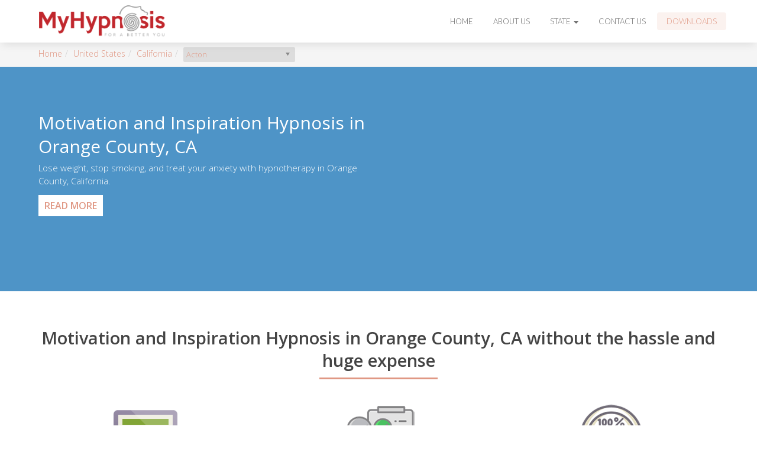

--- FILE ---
content_type: text/html; charset=UTF-8
request_url: https://www.myhypnosisdownloads.com/usa/california/orange-county/motivation-and-inspiration
body_size: 19104
content:
<!DOCTYPE html>
<html lang="en">
<head>
    
    <meta charset="UTF-8">
    <meta property="og:locale" content="en_AU" />
    <title>Motivation and Inspiration Hypnosis in Orange County, CA | Hypnotherapy USA</title>
    <meta name="description" content="Hynosis">
    <meta name="robots" content="index, follow" />
    <meta http-equiv="Content-Type" content="text/html; charset=utf-8">

    <meta name="viewport" content="user-scalable=no, initial-scale=1, maximum-scale=1, minimum-scale=1, width=device-width, height=device-height">

    
    <link rel="canonical" href="https://www.myhypnosisdownloads.com/usa/california/orange-county/motivation-and-inspiration" />
    <meta http-equiv="X-UA-Compatible" content="IE=edge,chrome=1">
    <meta http-equiv="X-UA-Compatible" content="IE=9">
    <meta http-equiv="X-UA-Compatible" content="IE=edge">
    <link rel="shortcut icon" href="/img/favicon.ico" type="image/x-icon">
<link rel="stylesheet" href="https://www.myhypnosisdownloads.com/css/bootstrap.min.css">
<link rel="stylesheet" href="https://cdnjs.cloudflare.com/ajax/libs/font-awesome/4.7.0/css/font-awesome.min.css">
<link rel="stylesheet" href="https://www.myhypnosisdownloads.com/css/style.css">
<link href='//fonts.googleapis.com/css?family=Open+Sans:300italic,300,400,600' rel='stylesheet' type='text/css'>
<link href="//fonts.googleapis.com/css?family=Playfair+Display" rel="stylesheet">
<link href="//fonts.googleapis.com/css?family=Lato:300italic,300,400,600" rel="stylesheet">
<link href="https://fonts.googleapis.com/css?family=Dancing+Script:700" rel="stylesheet">

<link rel="stylesheet" href="https://www.myhypnosisdownloads.com/fonts/web-icons/web-icons.css">
	<link href="https://cdnjs.cloudflare.com/ajax/libs/chosen/1.4.2/chosen.css" rel="stylesheet" />


        <!-- Google Tag Manager -->
    <script>(function(w,d,s,l,i){w[l]=w[l]||[];w[l].push({'gtm.start':
    new Date().getTime(),event:'gtm.js'});var f=d.getElementsByTagName(s)[0],
    j=d.createElement(s),dl=l!='dataLayer'?'&l='+l:'';j.async=true;j.src=
    'https://www.googletagmanager.com/gtm.js?id='+i+dl;f.parentNode.insertBefore(j,f);
    })(window,document,'script','dataLayer','GTM-5WK3JJW');</script>
    <!-- End Google Tag Manager -->


</head>

<body data-app-culture="en-AU">
<!-- Google Tag Manager (noscript) -->
<noscript><iframe src="https://www.googletagmanager.com/ns.html?id=GTM-5WK3JJW"
height="0" width="0" style="display:none;visibility:hidden"></iframe></noscript>
<!-- End Google Tag Manager (noscript) -->

<div id="ewSiteNav">
    <div id="sidebar-bkg" class="hidden"></div>
    <div id="sidebar-user-bkg" class="hidden"></div>
    <div class="container nav-container">
        <div class="navbar hidden-print ew-main-nav" id="ew-scrollnav" role="navigation">
            <div id="ew-sn-logo-bar">
                <div id="ew-main-nav-row" class="row d-flex">
                    <div id="ew-mainlogo" class="col-xs-3 col-sm-4 col-md-3">
                        <a href="https://www.myhypnosisdownloads.com/">
                            <span class="hidden-xs">
                                <img alt="Easy Weddings" title="Easy Weddings" src="https://www.myhypnosisdownloads.com/img/logo.png" class="logo" />
                            </span> 
                            <span class="visible-xs">
                                <img alt="Easy Weddings" title="Easy Weddings" src="https://www.myhypnosisdownloads.com/img/logo.png" class="logoicon" />
                            </span>
                        </a>
                    </div>
                    <div id="main-menu" class="col-xs-9 col-sm-8 col-md-9 align-self-center">
                        <div class="row header-bottom">
                          <nav class="mainnavbar navbar navbar-default">
                              <div class="">
                                <div id="navbar1" class="navbar-collapse collapse">
                                  <ul class="nav navbar-nav">
                                    <li><a href="https://www.myhypnosisdownloads.com/">Home</a></li>
                                    <li><a href="#">About Us</a></li>
                                    <li class="dropdown-toggle" data-toggle="dropdown"><a href="https://www.myhypnosisdownloads.com/usa">State <span class="caret"></span></a>
                                        <ul class="dropdown-menu megamenu-main" role="menu">
                                                <li><a href="https://www.myhypnosisdownloads.com/usa/alabama" data-target="https://www.myhypnosisdownloads.com/usa/alabama">Alabama</a></li><li><a href="https://www.myhypnosisdownloads.com/usa/alaska" data-target="https://www.myhypnosisdownloads.com/usa/alaska">Alaska</a></li><li><a href="https://www.myhypnosisdownloads.com/usa/arizona" data-target="https://www.myhypnosisdownloads.com/usa/arizona">Arizona</a></li><li><a href="https://www.myhypnosisdownloads.com/usa/arkansas" data-target="https://www.myhypnosisdownloads.com/usa/arkansas">Arkansas</a></li><li><a href="https://www.myhypnosisdownloads.com/usa/california" data-target="https://www.myhypnosisdownloads.com/usa/california">California</a></li><li><a href="https://www.myhypnosisdownloads.com/usa/colorado" data-target="https://www.myhypnosisdownloads.com/usa/colorado">Colorado</a></li><li><a href="https://www.myhypnosisdownloads.com/usa/connecticut" data-target="https://www.myhypnosisdownloads.com/usa/connecticut">Connecticut</a></li><li><a href="https://www.myhypnosisdownloads.com/usa/delaware" data-target="https://www.myhypnosisdownloads.com/usa/delaware">Delaware</a></li><li><a href="https://www.myhypnosisdownloads.com/usa/florida" data-target="https://www.myhypnosisdownloads.com/usa/florida">Florida</a></li><li><a href="https://www.myhypnosisdownloads.com/usa/georgia" data-target="https://www.myhypnosisdownloads.com/usa/georgia">Georgia</a></li><li><a href="https://www.myhypnosisdownloads.com/usa/hawaii" data-target="https://www.myhypnosisdownloads.com/usa/hawaii">Hawaii</a></li><li><a href="https://www.myhypnosisdownloads.com/usa/idaho" data-target="https://www.myhypnosisdownloads.com/usa/idaho">Idaho</a></li><li><a href="https://www.myhypnosisdownloads.com/usa/illinois" data-target="https://www.myhypnosisdownloads.com/usa/illinois">Illinois</a></li><li><a href="https://www.myhypnosisdownloads.com/usa/indiana" data-target="https://www.myhypnosisdownloads.com/usa/indiana">Indiana</a></li><li><a href="https://www.myhypnosisdownloads.com/usa/iowa" data-target="https://www.myhypnosisdownloads.com/usa/iowa">Iowa</a></li><li><a href="https://www.myhypnosisdownloads.com/usa/kansas" data-target="https://www.myhypnosisdownloads.com/usa/kansas">Kansas</a></li><li><a href="https://www.myhypnosisdownloads.com/usa/kentucky" data-target="https://www.myhypnosisdownloads.com/usa/kentucky">Kentucky</a></li><li><a href="https://www.myhypnosisdownloads.com/usa/louisiana" data-target="https://www.myhypnosisdownloads.com/usa/louisiana">Louisiana</a></li><li><a href="https://www.myhypnosisdownloads.com/usa/maine" data-target="https://www.myhypnosisdownloads.com/usa/maine">Maine</a></li><li><a href="https://www.myhypnosisdownloads.com/usa/maryland" data-target="https://www.myhypnosisdownloads.com/usa/maryland">Maryland</a></li><li><a href="https://www.myhypnosisdownloads.com/usa/massachusetts" data-target="https://www.myhypnosisdownloads.com/usa/massachusetts">Massachusetts</a></li><li><a href="https://www.myhypnosisdownloads.com/usa/michigan" data-target="https://www.myhypnosisdownloads.com/usa/michigan">Michigan</a></li><li><a href="https://www.myhypnosisdownloads.com/usa/minnesota" data-target="https://www.myhypnosisdownloads.com/usa/minnesota">Minnesota</a></li><li><a href="https://www.myhypnosisdownloads.com/usa/mississippi" data-target="https://www.myhypnosisdownloads.com/usa/mississippi">Mississippi</a></li><li><a href="https://www.myhypnosisdownloads.com/usa/missouri" data-target="https://www.myhypnosisdownloads.com/usa/missouri">Missouri</a></li><li><a href="https://www.myhypnosisdownloads.com/usa/montana" data-target="https://www.myhypnosisdownloads.com/usa/montana">Montana</a></li><li><a href="https://www.myhypnosisdownloads.com/usa/nebraska" data-target="https://www.myhypnosisdownloads.com/usa/nebraska">Nebraska</a></li><li><a href="https://www.myhypnosisdownloads.com/usa/nevada" data-target="https://www.myhypnosisdownloads.com/usa/nevada">Nevada</a></li><li><a href="https://www.myhypnosisdownloads.com/usa/new-hampshire" data-target="https://www.myhypnosisdownloads.com/usa/new-hampshire">New Hampshire</a></li><li><a href="https://www.myhypnosisdownloads.com/usa/new-jersey" data-target="https://www.myhypnosisdownloads.com/usa/new-jersey">New Jersey</a></li><li><a href="https://www.myhypnosisdownloads.com/usa/new-mexico" data-target="https://www.myhypnosisdownloads.com/usa/new-mexico">New Mexico</a></li><li><a href="https://www.myhypnosisdownloads.com/usa/new-york" data-target="https://www.myhypnosisdownloads.com/usa/new-york">New York</a></li><li><a href="https://www.myhypnosisdownloads.com/usa/north-carolina" data-target="https://www.myhypnosisdownloads.com/usa/north-carolina">North Carolina</a></li><li><a href="https://www.myhypnosisdownloads.com/usa/north-dakota" data-target="https://www.myhypnosisdownloads.com/usa/north-dakota">North Dakota</a></li><li><a href="https://www.myhypnosisdownloads.com/usa/ohio" data-target="https://www.myhypnosisdownloads.com/usa/ohio">Ohio</a></li><li><a href="https://www.myhypnosisdownloads.com/usa/oklahoma" data-target="https://www.myhypnosisdownloads.com/usa/oklahoma">Oklahoma</a></li><li><a href="https://www.myhypnosisdownloads.com/usa/oregon" data-target="https://www.myhypnosisdownloads.com/usa/oregon">Oregon</a></li><li><a href="https://www.myhypnosisdownloads.com/usa/pennsylvania" data-target="https://www.myhypnosisdownloads.com/usa/pennsylvania">Pennsylvania</a></li><li><a href="https://www.myhypnosisdownloads.com/usa/rhode-island" data-target="https://www.myhypnosisdownloads.com/usa/rhode-island">Rhode Island</a></li><li><a href="https://www.myhypnosisdownloads.com/usa/south-carolina" data-target="https://www.myhypnosisdownloads.com/usa/south-carolina">South Carolina</a></li><li><a href="https://www.myhypnosisdownloads.com/usa/south-dakota" data-target="https://www.myhypnosisdownloads.com/usa/south-dakota">South Dakota</a></li><li><a href="https://www.myhypnosisdownloads.com/usa/tennessee" data-target="https://www.myhypnosisdownloads.com/usa/tennessee">Tennessee</a></li><li><a href="https://www.myhypnosisdownloads.com/usa/texas" data-target="https://www.myhypnosisdownloads.com/usa/texas">Texas</a></li><li><a href="https://www.myhypnosisdownloads.com/usa/utah" data-target="https://www.myhypnosisdownloads.com/usa/utah">Utah</a></li><li><a href="https://www.myhypnosisdownloads.com/usa/vermont" data-target="https://www.myhypnosisdownloads.com/usa/vermont">Vermont</a></li><li><a href="https://www.myhypnosisdownloads.com/usa/virginia" data-target="https://www.myhypnosisdownloads.com/usa/virginia">Virginia</a></li><li><a href="https://www.myhypnosisdownloads.com/usa/washington" data-target="https://www.myhypnosisdownloads.com/usa/washington">Washington</a></li><li><a href="https://www.myhypnosisdownloads.com/usa/west-virginia" data-target="https://www.myhypnosisdownloads.com/usa/west-virginia">West Virginia</a></li><li><a href="https://www.myhypnosisdownloads.com/usa/wisconsin" data-target="https://www.myhypnosisdownloads.com/usa/wisconsin">Wisconsin</a></li><li><a href="https://www.myhypnosisdownloads.com/usa/wyoming" data-target="https://www.myhypnosisdownloads.com/usa/wyoming">Wyoming</a></li>                                        </ul>
                                    </li>
                                    <li><a href="#">Contact Us</a></li>
                                    <li class="active"><a class="btn button" href="https://www.myhypnosisdownloads.com/downloads">Downloads</a></li>
                                  </ul>
                                </div>
                                <!--/.nav-collapse -->
                              </div>
                              <!--/.container-fluid -->
                            </nav>
                        </div>
                    </div>
                    <div class="navbar-header">
                    <div class="visible-xs navbar-toggle collapsed" data-toggle="collapse" data-target="#navbar1">
                        <div class="line-wrap">
                            <div class="line top"></div>
                            <div class="line center"></div>
                            <div class="line bottom"></div>
                        </div>
                    </div>
                  </div>
                </div>
            </div>
            <!-- /nav -->
        </div>
        <!-- /#ew-scrollnav -->
    </div>
</div>	<div class="breadcrumb-top">
	  <div class="container">
	    <div class="row">
	      <div class="col-10 col-lg-12">
	        <ul class="breadcrumb">
			    <li><a href="https://www.myhypnosisdownloads.com/">Home</a></li><li><a href="https://www.myhypnosisdownloads.com/usa">United States</a></li><li><a href="https://www.myhypnosisdownloads.com/usa/california">California</a></li><li><select name="breadcrumb_city_select" id="chosenselectbox"><option value="https://www.myhypnosisdownloads.com/usa/california/acton" >Acton</option><option value="https://www.myhypnosisdownloads.com/usa/california/adelanto" >Adelanto</option><option value="https://www.myhypnosisdownloads.com/usa/california/agoura" >Agoura</option><option value="https://www.myhypnosisdownloads.com/usa/california/agoura-hills" >Agoura Hills</option><option value="https://www.myhypnosisdownloads.com/usa/california/agua-dulce" >Agua Dulce</option><option value="https://www.myhypnosisdownloads.com/usa/california/aguanga" >Aguanga</option><option value="https://www.myhypnosisdownloads.com/usa/california/ahwahnee" >Ahwahnee</option><option value="https://www.myhypnosisdownloads.com/usa/california/alameda" >Alameda</option><option value="https://www.myhypnosisdownloads.com/usa/california/alamo" >Alamo</option><option value="https://www.myhypnosisdownloads.com/usa/california/albany" >Albany</option><option value="https://www.myhypnosisdownloads.com/usa/california/albion" >Albion</option><option value="https://www.myhypnosisdownloads.com/usa/california/alhambra" >Alhambra</option><option value="https://www.myhypnosisdownloads.com/usa/california/aliso-viejo" >Aliso Viejo</option><option value="https://www.myhypnosisdownloads.com/usa/california/alpine" >Alpine</option><option value="https://www.myhypnosisdownloads.com/usa/california/alta-loma" >Alta Loma</option><option value="https://www.myhypnosisdownloads.com/usa/california/altadena" >Altadena</option><option value="https://www.myhypnosisdownloads.com/usa/california/alturas" >Alturas</option><option value="https://www.myhypnosisdownloads.com/usa/california/american-canyon" >American Canyon</option><option value="https://www.myhypnosisdownloads.com/usa/california/anaheim" >Anaheim</option><option value="https://www.myhypnosisdownloads.com/usa/california/anaheim-hills" >Anaheim Hills</option><option value="https://www.myhypnosisdownloads.com/usa/california/anderson" >Anderson</option><option value="https://www.myhypnosisdownloads.com/usa/california/angels-camp" >Angels Camp</option><option value="https://www.myhypnosisdownloads.com/usa/california/angelus-oaks" >Angelus Oaks</option><option value="https://www.myhypnosisdownloads.com/usa/california/antelope" >Antelope</option><option value="https://www.myhypnosisdownloads.com/usa/california/antioch" >Antioch</option><option value="https://www.myhypnosisdownloads.com/usa/california/anza" >Anza</option><option value="https://www.myhypnosisdownloads.com/usa/california/apple-valley" >Apple Valley</option><option value="https://www.myhypnosisdownloads.com/usa/california/aptos" >Aptos</option><option value="https://www.myhypnosisdownloads.com/usa/california/arcadia" >Arcadia</option><option value="https://www.myhypnosisdownloads.com/usa/california/arcata" >Arcata</option><option value="https://www.myhypnosisdownloads.com/usa/california/arleta" >Arleta</option><option value="https://www.myhypnosisdownloads.com/usa/california/arnold" >Arnold</option><option value="https://www.myhypnosisdownloads.com/usa/california/aromas" >Aromas</option><option value="https://www.myhypnosisdownloads.com/usa/california/arroyo-grande" >Arroyo Grande</option><option value="https://www.myhypnosisdownloads.com/usa/california/artesia" >Artesia</option><option value="https://www.myhypnosisdownloads.com/usa/california/arvin" >Arvin</option><option value="https://www.myhypnosisdownloads.com/usa/california/atascadero" >Atascadero</option><option value="https://www.myhypnosisdownloads.com/usa/california/atherton" >Atherton</option><option value="https://www.myhypnosisdownloads.com/usa/california/atwater" >Atwater</option><option value="https://www.myhypnosisdownloads.com/usa/california/atwood" >Atwood</option><option value="https://www.myhypnosisdownloads.com/usa/california/auburn" >Auburn</option><option value="https://www.myhypnosisdownloads.com/usa/california/avalon" >Avalon</option><option value="https://www.myhypnosisdownloads.com/usa/california/avenal" >Avenal</option><option value="https://www.myhypnosisdownloads.com/usa/california/avila-beach" >Avila Beach</option><option value="https://www.myhypnosisdownloads.com/usa/california/azusa" >Azusa</option><option value="https://www.myhypnosisdownloads.com/usa/california/bakersfield" >Bakersfield</option><option value="https://www.myhypnosisdownloads.com/usa/california/balboa" >Balboa</option><option value="https://www.myhypnosisdownloads.com/usa/california/baldwin-hills" >Baldwin Hills</option><option value="https://www.myhypnosisdownloads.com/usa/california/baldwin-park" >Baldwin Park</option><option value="https://www.myhypnosisdownloads.com/usa/california/banning" >Banning</option><option value="https://www.myhypnosisdownloads.com/usa/california/barstow" >Barstow</option><option value="https://www.myhypnosisdownloads.com/usa/california/bass-lake" >Bass Lake</option><option value="https://www.myhypnosisdownloads.com/usa/california/bay-point" >Bay Point</option><option value="https://www.myhypnosisdownloads.com/usa/california/bayside" >Bayside</option><option value="https://www.myhypnosisdownloads.com/usa/california/beaumont" >Beaumont</option><option value="https://www.myhypnosisdownloads.com/usa/california/bell-gardens" >Bell Gardens</option><option value="https://www.myhypnosisdownloads.com/usa/california/bellflower" >Bellflower</option><option value="https://www.myhypnosisdownloads.com/usa/california/belmont" >Belmont</option><option value="https://www.myhypnosisdownloads.com/usa/california/belvedere" >Belvedere</option><option value="https://www.myhypnosisdownloads.com/usa/california/belvedere-tiburon" >Belvedere Tiburon</option><option value="https://www.myhypnosisdownloads.com/usa/california/ben-lomond" >Ben Lomond</option><option value="https://www.myhypnosisdownloads.com/usa/california/benicia" >Benicia</option><option value="https://www.myhypnosisdownloads.com/usa/california/benton" >Benton</option><option value="https://www.myhypnosisdownloads.com/usa/california/berkeley" >Berkeley</option><option value="https://www.myhypnosisdownloads.com/usa/california/bermuda-dunes" >Bermuda Dunes</option><option value="https://www.myhypnosisdownloads.com/usa/california/bethel-island" >Bethel Island</option><option value="https://www.myhypnosisdownloads.com/usa/california/beverly-hills" >Beverly Hills</option><option value="https://www.myhypnosisdownloads.com/usa/california/big-bear" >Big Bear</option><option value="https://www.myhypnosisdownloads.com/usa/california/big-bear-lake" >Big Bear Lake</option><option value="https://www.myhypnosisdownloads.com/usa/california/big-pine" >Big Pine</option><option value="https://www.myhypnosisdownloads.com/usa/california/big-sur" >Big Sur</option><option value="https://www.myhypnosisdownloads.com/usa/california/biola" >Biola</option><option value="https://www.myhypnosisdownloads.com/usa/california/bishop" >Bishop</option><option value="https://www.myhypnosisdownloads.com/usa/california/blackhawk" >Blackhawk</option><option value="https://www.myhypnosisdownloads.com/usa/california/bloomington" >Bloomington</option><option value="https://www.myhypnosisdownloads.com/usa/california/blue-jay" >Blue Jay</option><option value="https://www.myhypnosisdownloads.com/usa/california/blythe" >Blythe</option><option value="https://www.myhypnosisdownloads.com/usa/california/bonita" >Bonita</option><option value="https://www.myhypnosisdownloads.com/usa/california/bonsall" >Bonsall</option><option value="https://www.myhypnosisdownloads.com/usa/california/boulder-creek" >Boulder Creek</option><option value="https://www.myhypnosisdownloads.com/usa/california/boyes-hot-springs" >Boyes Hot Springs</option><option value="https://www.myhypnosisdownloads.com/usa/california/bradbury" >Bradbury</option><option value="https://www.myhypnosisdownloads.com/usa/california/bradley" >Bradley</option><option value="https://www.myhypnosisdownloads.com/usa/california/brawley" >Brawley</option><option value="https://www.myhypnosisdownloads.com/usa/california/brea" >Brea</option><option value="https://www.myhypnosisdownloads.com/usa/california/brentwood" >Brentwood</option><option value="https://www.myhypnosisdownloads.com/usa/california/brisbane" >Brisbane</option><option value="https://www.myhypnosisdownloads.com/usa/california/browns-valley" >Browns Valley</option><option value="https://www.myhypnosisdownloads.com/usa/california/buellton" >Buellton</option><option value="https://www.myhypnosisdownloads.com/usa/california/buena-park" >Buena Park</option><option value="https://www.myhypnosisdownloads.com/usa/california/burbank" >Burbank</option><option value="https://www.myhypnosisdownloads.com/usa/california/burlingame" >Burlingame</option><option value="https://www.myhypnosisdownloads.com/usa/california/burney" >Burney</option><option value="https://www.myhypnosisdownloads.com/usa/california/burson" >Burson</option><option value="https://www.myhypnosisdownloads.com/usa/california/byron" >Byron</option><option value="https://www.myhypnosisdownloads.com/usa/california/cabazon" >Cabazon</option><option value="https://www.myhypnosisdownloads.com/usa/california/calabasas" >Calabasas</option><option value="https://www.myhypnosisdownloads.com/usa/california/calabasas-hills" >Calabasas Hills</option><option value="https://www.myhypnosisdownloads.com/usa/california/calexico" >Calexico</option><option value="https://www.myhypnosisdownloads.com/usa/california/california-city" >California City</option><option value="https://www.myhypnosisdownloads.com/usa/california/calimesa" >Calimesa</option><option value="https://www.myhypnosisdownloads.com/usa/california/calistoga" >Calistoga</option><option value="https://www.myhypnosisdownloads.com/usa/california/calpella" >Calpella</option><option value="https://www.myhypnosisdownloads.com/usa/california/camarillo" >Camarillo</option><option value="https://www.myhypnosisdownloads.com/usa/california/cambria" >Cambria</option><option value="https://www.myhypnosisdownloads.com/usa/california/cameron-park" >Cameron Park</option><option value="https://www.myhypnosisdownloads.com/usa/california/camino" >Camino</option><option value="https://www.myhypnosisdownloads.com/usa/california/camp-pendleton" >Camp Pendleton</option><option value="https://www.myhypnosisdownloads.com/usa/california/campbell" >Campbell</option><option value="https://www.myhypnosisdownloads.com/usa/california/canoga-park" >Canoga Park</option><option value="https://www.myhypnosisdownloads.com/usa/california/canyon" >Canyon</option><option value="https://www.myhypnosisdownloads.com/usa/california/canyon-country" >Canyon Country</option><option value="https://www.myhypnosisdownloads.com/usa/california/canyon-lake" >Canyon Lake</option><option value="https://www.myhypnosisdownloads.com/usa/california/capistrano-beach" >Capistrano Beach</option><option value="https://www.myhypnosisdownloads.com/usa/california/capitola" >Capitola</option><option value="https://www.myhypnosisdownloads.com/usa/california/capo-beach" >Capo Beach</option><option value="https://www.myhypnosisdownloads.com/usa/california/cardiff" >Cardiff</option><option value="https://www.myhypnosisdownloads.com/usa/california/cardiff-by-the-sea" >Cardiff By The Sea</option><option value="https://www.myhypnosisdownloads.com/usa/california/carlsbad" >Carlsbad</option><option value="https://www.myhypnosisdownloads.com/usa/california/carmel" >Carmel</option><option value="https://www.myhypnosisdownloads.com/usa/california/carmel-by-the-sea" >Carmel By The Sea</option><option value="https://www.myhypnosisdownloads.com/usa/california/carmel-valley" >Carmel Valley</option><option value="https://www.myhypnosisdownloads.com/usa/california/carmichael" >Carmichael</option><option value="https://www.myhypnosisdownloads.com/usa/california/carpinteria" >Carpinteria</option><option value="https://www.myhypnosisdownloads.com/usa/california/carson" >Carson</option><option value="https://www.myhypnosisdownloads.com/usa/california/caspar" >Caspar</option><option value="https://www.myhypnosisdownloads.com/usa/california/castaic" >Castaic</option><option value="https://www.myhypnosisdownloads.com/usa/california/castro-valley" >Castro Valley</option><option value="https://www.myhypnosisdownloads.com/usa/california/cathedral-city" >Cathedral City</option><option value="https://www.myhypnosisdownloads.com/usa/california/cayucos" >Cayucos</option><option value="https://www.myhypnosisdownloads.com/usa/california/cazadero" >Cazadero</option><option value="https://www.myhypnosisdownloads.com/usa/california/cedarpines-park" >Cedarpines Park</option><option value="https://www.myhypnosisdownloads.com/usa/california/century-city" >Century City</option><option value="https://www.myhypnosisdownloads.com/usa/california/ceres" >Ceres</option><option value="https://www.myhypnosisdownloads.com/usa/california/cerritos" >Cerritos</option><option value="https://www.myhypnosisdownloads.com/usa/california/chatsworth" >Chatsworth</option><option value="https://www.myhypnosisdownloads.com/usa/california/chester" >Chester</option><option value="https://www.myhypnosisdownloads.com/usa/california/chico" >Chico</option><option value="https://www.myhypnosisdownloads.com/usa/california/chino" >Chino</option><option value="https://www.myhypnosisdownloads.com/usa/california/chino-hills" >Chino Hills</option><option value="https://www.myhypnosisdownloads.com/usa/california/chowchilla" >Chowchilla</option><option value="https://www.myhypnosisdownloads.com/usa/california/chula-vista" >Chula Vista</option><option value="https://www.myhypnosisdownloads.com/usa/california/citrus-heights" >Citrus Heights</option><option value="https://www.myhypnosisdownloads.com/usa/california/city-of-industry" >City of Industry</option><option value="https://www.myhypnosisdownloads.com/usa/california/claremont" >Claremont</option><option value="https://www.myhypnosisdownloads.com/usa/california/clayton" >Clayton</option><option value="https://www.myhypnosisdownloads.com/usa/california/clearlake" >Clearlake</option><option value="https://www.myhypnosisdownloads.com/usa/california/clearlake-oaks" >Clearlake Oaks</option><option value="https://www.myhypnosisdownloads.com/usa/california/cloverdale" >Cloverdale</option><option value="https://www.myhypnosisdownloads.com/usa/california/clovis" >Clovis</option><option value="https://www.myhypnosisdownloads.com/usa/california/coachella" >Coachella</option><option value="https://www.myhypnosisdownloads.com/usa/california/coalinga" >Coalinga</option><option value="https://www.myhypnosisdownloads.com/usa/california/coarsegold" >Coarsegold</option><option value="https://www.myhypnosisdownloads.com/usa/california/colfax" >Colfax</option><option value="https://www.myhypnosisdownloads.com/usa/california/colma" >Colma</option><option value="https://www.myhypnosisdownloads.com/usa/california/coloma" >Coloma</option><option value="https://www.myhypnosisdownloads.com/usa/california/colton" >Colton</option><option value="https://www.myhypnosisdownloads.com/usa/california/columbia" >Columbia</option><option value="https://www.myhypnosisdownloads.com/usa/california/colusa" >Colusa</option><option value="https://www.myhypnosisdownloads.com/usa/california/commerce" >Commerce</option><option value="https://www.myhypnosisdownloads.com/usa/california/compton" >Compton</option><option value="https://www.myhypnosisdownloads.com/usa/california/concord" >Concord</option><option value="https://www.myhypnosisdownloads.com/usa/california/cool" >Cool</option><option value="https://www.myhypnosisdownloads.com/usa/california/corning" >Corning</option><option value="https://www.myhypnosisdownloads.com/usa/california/corona" >Corona</option><option value="https://www.myhypnosisdownloads.com/usa/california/corona-del-mar" >Corona Del Mar</option><option value="https://www.myhypnosisdownloads.com/usa/california/coronado" >Coronado</option><option value="https://www.myhypnosisdownloads.com/usa/california/corralitos" >Corralitos</option><option value="https://www.myhypnosisdownloads.com/usa/california/corte-madera" >Corte Madera</option><option value="https://www.myhypnosisdownloads.com/usa/california/costa-mesa" >Costa Mesa</option><option value="https://www.myhypnosisdownloads.com/usa/california/cotati" >Cotati</option><option value="https://www.myhypnosisdownloads.com/usa/california/coto-de-caza" >Coto De Caza</option><option value="https://www.myhypnosisdownloads.com/usa/california/cottonwood" >Cottonwood</option><option value="https://www.myhypnosisdownloads.com/usa/california/covina" >Covina</option><option value="https://www.myhypnosisdownloads.com/usa/california/cowan-heights" >Cowan Heights</option><option value="https://www.myhypnosisdownloads.com/usa/california/coyote" >Coyote</option><option value="https://www.myhypnosisdownloads.com/usa/california/crescent-city" >Crescent City</option><option value="https://www.myhypnosisdownloads.com/usa/california/crestline" >Crestline</option><option value="https://www.myhypnosisdownloads.com/usa/california/crockett" >Crockett</option><option value="https://www.myhypnosisdownloads.com/usa/california/cromberg" >Cromberg</option><option value="https://www.myhypnosisdownloads.com/usa/california/cudahy" >Cudahy</option><option value="https://www.myhypnosisdownloads.com/usa/california/culver-city" >Culver City</option><option value="https://www.myhypnosisdownloads.com/usa/california/cupertino" >Cupertino</option><option value="https://www.myhypnosisdownloads.com/usa/california/cypress" >Cypress</option><option value="https://www.myhypnosisdownloads.com/usa/california/daly-city" >Daly City</option><option value="https://www.myhypnosisdownloads.com/usa/california/dana-point" >Dana Point</option><option value="https://www.myhypnosisdownloads.com/usa/california/danville" >Danville</option><option value="https://www.myhypnosisdownloads.com/usa/california/davenport" >Davenport</option><option value="https://www.myhypnosisdownloads.com/usa/california/davis" >Davis</option><option value="https://www.myhypnosisdownloads.com/usa/california/deer-park" >Deer Park</option><option value="https://www.myhypnosisdownloads.com/usa/california/del-mar" >Del Mar</option><option value="https://www.myhypnosisdownloads.com/usa/california/del-rey" >Del Rey</option><option value="https://www.myhypnosisdownloads.com/usa/california/delano" >Delano</option><option value="https://www.myhypnosisdownloads.com/usa/california/desert-hot-springs" >Desert Hot Springs</option><option value="https://www.myhypnosisdownloads.com/usa/california/diablo" >Diablo</option><option value="https://www.myhypnosisdownloads.com/usa/california/diamond-bar" >Diamond Bar</option><option value="https://www.myhypnosisdownloads.com/usa/california/diamond-springs" >Diamond Springs</option><option value="https://www.myhypnosisdownloads.com/usa/california/dillon-beach" >Dillon Beach</option><option value="https://www.myhypnosisdownloads.com/usa/california/dinuba" >Dinuba</option><option value="https://www.myhypnosisdownloads.com/usa/california/discovery-bay" >Discovery Bay</option><option value="https://www.myhypnosisdownloads.com/usa/california/dixon" >Dixon</option><option value="https://www.myhypnosisdownloads.com/usa/california/douglas-city" >Douglas City</option><option value="https://www.myhypnosisdownloads.com/usa/california/downey" >Downey</option><option value="https://www.myhypnosisdownloads.com/usa/california/duarte" >Duarte</option><option value="https://www.myhypnosisdownloads.com/usa/california/dublin" >Dublin</option><option value="https://www.myhypnosisdownloads.com/usa/california/dunsmuir" >Dunsmuir</option><option value="https://www.myhypnosisdownloads.com/usa/california/durham" >Durham</option><option value="https://www.myhypnosisdownloads.com/usa/california/eagle-rock" >Eagle Rock</option><option value="https://www.myhypnosisdownloads.com/usa/california/east-highland" >East Highland</option><option value="https://www.myhypnosisdownloads.com/usa/california/east-los-angeles" >East Los Angeles</option><option value="https://www.myhypnosisdownloads.com/usa/california/east-palo-alto" >East Palo Alto</option><option value="https://www.myhypnosisdownloads.com/usa/california/east-rancho-domiguez" >East Rancho Domiguez</option><option value="https://www.myhypnosisdownloads.com/usa/california/eastvale" >Eastvale</option><option value="https://www.myhypnosisdownloads.com/usa/california/el-cajon" >El Cajon</option><option value="https://www.myhypnosisdownloads.com/usa/california/el-centro" >El Centro</option><option value="https://www.myhypnosisdownloads.com/usa/california/el-cerrito" >El Cerrito</option><option value="https://www.myhypnosisdownloads.com/usa/california/el-dorado" >El Dorado</option><option value="https://www.myhypnosisdownloads.com/usa/california/el-dorado-hills" >El Dorado Hills</option><option value="https://www.myhypnosisdownloads.com/usa/california/el-granada" >El Granada</option><option value="https://www.myhypnosisdownloads.com/usa/california/el-macero" >El Macero</option><option value="https://www.myhypnosisdownloads.com/usa/california/el-monte" >El Monte</option><option value="https://www.myhypnosisdownloads.com/usa/california/el-portal" >El Portal</option><option value="https://www.myhypnosisdownloads.com/usa/california/el-segundo" >El Segundo</option><option value="https://www.myhypnosisdownloads.com/usa/california/el-sobrante" >El Sobrante</option><option value="https://www.myhypnosisdownloads.com/usa/california/el-toro" >El Toro</option><option value="https://www.myhypnosisdownloads.com/usa/california/elk-grove" >Elk Grove</option><option value="https://www.myhypnosisdownloads.com/usa/california/emerald-hills" >Emerald Hills</option><option value="https://www.myhypnosisdownloads.com/usa/california/emeryville" >Emeryville</option><option value="https://www.myhypnosisdownloads.com/usa/california/encinitas" >Encinitas</option><option value="https://www.myhypnosisdownloads.com/usa/california/encino" >Encino</option><option value="https://www.myhypnosisdownloads.com/usa/california/escalon" >Escalon</option><option value="https://www.myhypnosisdownloads.com/usa/california/escondido" >Escondido</option><option value="https://www.myhypnosisdownloads.com/usa/california/esparto" >Esparto</option><option value="https://www.myhypnosisdownloads.com/usa/california/etiwanda" >Etiwanda</option><option value="https://www.myhypnosisdownloads.com/usa/california/etna" >Etna</option><option value="https://www.myhypnosisdownloads.com/usa/california/eureka" >Eureka</option><option value="https://www.myhypnosisdownloads.com/usa/california/exeter" >Exeter</option><option value="https://www.myhypnosisdownloads.com/usa/california/fair-oaks" >Fair Oaks</option><option value="https://www.myhypnosisdownloads.com/usa/california/fairfax" >Fairfax</option><option value="https://www.myhypnosisdownloads.com/usa/california/fairfield" >Fairfield</option><option value="https://www.myhypnosisdownloads.com/usa/california/fallbrook" >Fallbrook</option><option value="https://www.myhypnosisdownloads.com/usa/california/farmersville" >Farmersville</option><option value="https://www.myhypnosisdownloads.com/usa/california/feather-falls" >Feather Falls</option><option value="https://www.myhypnosisdownloads.com/usa/california/felton" >Felton</option><option value="https://www.myhypnosisdownloads.com/usa/california/ferndale" >Ferndale</option><option value="https://www.myhypnosisdownloads.com/usa/california/fillmore" >Fillmore</option><option value="https://www.myhypnosisdownloads.com/usa/california/finley" >Finley</option><option value="https://www.myhypnosisdownloads.com/usa/california/fish-camp" >Fish Camp</option><option value="https://www.myhypnosisdownloads.com/usa/california/folsom" >Folsom</option><option value="https://www.myhypnosisdownloads.com/usa/california/fontana" >Fontana</option><option value="https://www.myhypnosisdownloads.com/usa/california/foothill-ranch" >Foothill Ranch</option><option value="https://www.myhypnosisdownloads.com/usa/california/foresthill" >Foresthill</option><option value="https://www.myhypnosisdownloads.com/usa/california/forestville" >Forestville</option><option value="https://www.myhypnosisdownloads.com/usa/california/fort-bragg" >Fort Bragg</option><option value="https://www.myhypnosisdownloads.com/usa/california/fort-dick" >Fort Dick</option><option value="https://www.myhypnosisdownloads.com/usa/california/fort-irwin" >Fort Irwin</option><option value="https://www.myhypnosisdownloads.com/usa/california/fort-jones" >Fort Jones</option><option value="https://www.myhypnosisdownloads.com/usa/california/fortuna" >Fortuna</option><option value="https://www.myhypnosisdownloads.com/usa/california/foster-city" >Foster City</option><option value="https://www.myhypnosisdownloads.com/usa/california/fountain-valley" >Fountain Valley</option><option value="https://www.myhypnosisdownloads.com/usa/california/fowler" >Fowler</option><option value="https://www.myhypnosisdownloads.com/usa/california/frazier-park" >Frazier Park</option><option value="https://www.myhypnosisdownloads.com/usa/california/freedom" >Freedom</option><option value="https://www.myhypnosisdownloads.com/usa/california/fremont" >Fremont</option><option value="https://www.myhypnosisdownloads.com/usa/california/french-camp" >French Camp</option><option value="https://www.myhypnosisdownloads.com/usa/california/fresno" >Fresno</option><option value="https://www.myhypnosisdownloads.com/usa/california/fullerton" >Fullerton</option><option value="https://www.myhypnosisdownloads.com/usa/california/galt" >Galt</option><option value="https://www.myhypnosisdownloads.com/usa/california/garberville" >Garberville</option><option value="https://www.myhypnosisdownloads.com/usa/california/garden-grove" >Garden Grove</option><option value="https://www.myhypnosisdownloads.com/usa/california/garden-valley" >Garden Valley</option><option value="https://www.myhypnosisdownloads.com/usa/california/gardena" >Gardena</option><option value="https://www.myhypnosisdownloads.com/usa/california/gasquet" >Gasquet</option><option value="https://www.myhypnosisdownloads.com/usa/california/gaviota" >Gaviota</option><option value="https://www.myhypnosisdownloads.com/usa/california/georgetown" >Georgetown</option><option value="https://www.myhypnosisdownloads.com/usa/california/geyserville" >Geyserville</option><option value="https://www.myhypnosisdownloads.com/usa/california/gilroy" >Gilroy</option><option value="https://www.myhypnosisdownloads.com/usa/california/glassell" >Glassell</option><option value="https://www.myhypnosisdownloads.com/usa/california/glassell-park" >Glassell Park</option><option value="https://www.myhypnosisdownloads.com/usa/california/glen-ellen" >Glen Ellen</option><option value="https://www.myhypnosisdownloads.com/usa/california/glencoe" >Glencoe</option><option value="https://www.myhypnosisdownloads.com/usa/california/glendale" >Glendale</option><option value="https://www.myhypnosisdownloads.com/usa/california/glendora" >Glendora</option><option value="https://www.myhypnosisdownloads.com/usa/california/glenn" >Glenn</option><option value="https://www.myhypnosisdownloads.com/usa/california/gold-river" >Gold River</option><option value="https://www.myhypnosisdownloads.com/usa/california/goleta" >Goleta</option><option value="https://www.myhypnosisdownloads.com/usa/california/goshen" >Goshen</option><option value="https://www.myhypnosisdownloads.com/usa/california/graeagle" >Graeagle</option><option value="https://www.myhypnosisdownloads.com/usa/california/granada-hills" >Granada Hills</option><option value="https://www.myhypnosisdownloads.com/usa/california/grand-terrace" >Grand Terrace</option><option value="https://www.myhypnosisdownloads.com/usa/california/granite-bay" >Granite Bay</option><option value="https://www.myhypnosisdownloads.com/usa/california/grass-valley" >Grass Valley</option><option value="https://www.myhypnosisdownloads.com/usa/california/graton" >Graton</option><option value="https://www.myhypnosisdownloads.com/usa/california/greenbrae" >Greenbrae</option><option value="https://www.myhypnosisdownloads.com/usa/california/greenville" >Greenville</option><option value="https://www.myhypnosisdownloads.com/usa/california/gridley" >Gridley</option><option value="https://www.myhypnosisdownloads.com/usa/california/grizzly-flats" >Grizzly Flats</option><option value="https://www.myhypnosisdownloads.com/usa/california/grover-beach" >Grover Beach</option><option value="https://www.myhypnosisdownloads.com/usa/california/gualala" >Gualala</option><option value="https://www.myhypnosisdownloads.com/usa/california/guerneville" >Guerneville</option><option value="https://www.myhypnosisdownloads.com/usa/california/hacienda-heights" >Hacienda Heights</option><option value="https://www.myhypnosisdownloads.com/usa/california/half-moon-bay" >Half Moon Bay</option><option value="https://www.myhypnosisdownloads.com/usa/california/hamilton-city" >Hamilton City</option><option value="https://www.myhypnosisdownloads.com/usa/california/hanford" >Hanford</option><option value="https://www.myhypnosisdownloads.com/usa/california/harbor-city" >Harbor City</option><option value="https://www.myhypnosisdownloads.com/usa/california/hawaiian-gardens" >Hawaiian Gardens</option><option value="https://www.myhypnosisdownloads.com/usa/california/hawthorne" >Hawthorne</option><option value="https://www.myhypnosisdownloads.com/usa/california/hayward" >Hayward</option><option value="https://www.myhypnosisdownloads.com/usa/california/healdsburg" >Healdsburg</option><option value="https://www.myhypnosisdownloads.com/usa/california/helendale" >Helendale</option><option value="https://www.myhypnosisdownloads.com/usa/california/hemet" >Hemet</option><option value="https://www.myhypnosisdownloads.com/usa/california/hercules" >Hercules</option><option value="https://www.myhypnosisdownloads.com/usa/california/hermosa-beach" >Hermosa Beach</option><option value="https://www.myhypnosisdownloads.com/usa/california/hesperia" >Hesperia</option><option value="https://www.myhypnosisdownloads.com/usa/california/hidden-hills" >Hidden Hills</option><option value="https://www.myhypnosisdownloads.com/usa/california/hidden-valley-lake" >Hidden Valley Lake</option><option value="https://www.myhypnosisdownloads.com/usa/california/highland" >Highland</option><option value="https://www.myhypnosisdownloads.com/usa/california/highland-park" >Highland Park</option><option value="https://www.myhypnosisdownloads.com/usa/california/hillsborough" >Hillsborough</option><option value="https://www.myhypnosisdownloads.com/usa/california/hilmar" >Hilmar</option><option value="https://www.myhypnosisdownloads.com/usa/california/hollister" >Hollister</option><option value="https://www.myhypnosisdownloads.com/usa/california/hollywood" >Hollywood</option><option value="https://www.myhypnosisdownloads.com/usa/california/homeland" >Homeland</option><option value="https://www.myhypnosisdownloads.com/usa/california/hoopa" >Hoopa</option><option value="https://www.myhypnosisdownloads.com/usa/california/hopland" >Hopland</option><option value="https://www.myhypnosisdownloads.com/usa/california/hughson" >Hughson</option><option value="https://www.myhypnosisdownloads.com/usa/california/huntington-beach" >Huntington Beach</option><option value="https://www.myhypnosisdownloads.com/usa/california/huntington-park" >Huntington Park</option><option value="https://www.myhypnosisdownloads.com/usa/california/idyllwild" >Idyllwild</option><option value="https://www.myhypnosisdownloads.com/usa/california/igo" >Igo</option><option value="https://www.myhypnosisdownloads.com/usa/california/imperial" >Imperial</option><option value="https://www.myhypnosisdownloads.com/usa/california/imperial-beach" >Imperial Beach</option><option value="https://www.myhypnosisdownloads.com/usa/california/indian-wells" >Indian Wells</option><option value="https://www.myhypnosisdownloads.com/usa/california/indio" >Indio</option><option value="https://www.myhypnosisdownloads.com/usa/california/inglewood" >Inglewood</option><option value="https://www.myhypnosisdownloads.com/usa/california/inverness" >Inverness</option><option value="https://www.myhypnosisdownloads.com/usa/california/ione" >Ione</option><option value="https://www.myhypnosisdownloads.com/usa/california/irvine" >Irvine</option><option value="https://www.myhypnosisdownloads.com/usa/california/isla-vista" >Isla Vista</option><option value="https://www.myhypnosisdownloads.com/usa/california/jackson" >Jackson</option><option value="https://www.myhypnosisdownloads.com/usa/california/jamestown" >Jamestown</option><option value="https://www.myhypnosisdownloads.com/usa/california/joshua-tree" >Joshua Tree</option><option value="https://www.myhypnosisdownloads.com/usa/california/julian" >Julian</option><option value="https://www.myhypnosisdownloads.com/usa/california/june-lake" >June Lake</option><option value="https://www.myhypnosisdownloads.com/usa/california/kelseyville" >Kelseyville</option><option value="https://www.myhypnosisdownloads.com/usa/california/kensington" >Kensington</option><option value="https://www.myhypnosisdownloads.com/usa/california/kentfield" >Kentfield</option><option value="https://www.myhypnosisdownloads.com/usa/california/kenwood" >Kenwood</option><option value="https://www.myhypnosisdownloads.com/usa/california/kerman" >Kerman</option><option value="https://www.myhypnosisdownloads.com/usa/california/keyes" >Keyes</option><option value="https://www.myhypnosisdownloads.com/usa/california/king-city" >King City</option><option value="https://www.myhypnosisdownloads.com/usa/california/kings-beach" >Kings Beach</option><option value="https://www.myhypnosisdownloads.com/usa/california/kingsburg" >Kingsburg</option><option value="https://www.myhypnosisdownloads.com/usa/california/klamath" >Klamath</option><option value="https://www.myhypnosisdownloads.com/usa/california/korbel" >Korbel</option><option value="https://www.myhypnosisdownloads.com/usa/california/la-canada" >La Canada</option><option value="https://www.myhypnosisdownloads.com/usa/california/la-canada-flintridge" >La Canada Flintridge</option><option value="https://www.myhypnosisdownloads.com/usa/california/la-costa" >La Costa</option><option value="https://www.myhypnosisdownloads.com/usa/california/la-crescenta" >La Crescenta</option><option value="https://www.myhypnosisdownloads.com/usa/california/la-habra" >La Habra</option><option value="https://www.myhypnosisdownloads.com/usa/california/la-habra-heights" >La Habra Heights</option><option value="https://www.myhypnosisdownloads.com/usa/california/la-jolla" >La Jolla</option><option value="https://www.myhypnosisdownloads.com/usa/california/la-mesa" >La Mesa</option><option value="https://www.myhypnosisdownloads.com/usa/california/la-mirada" >La Mirada</option><option value="https://www.myhypnosisdownloads.com/usa/california/la-palma" >La Palma</option><option value="https://www.myhypnosisdownloads.com/usa/california/la-puente" >La Puente</option><option value="https://www.myhypnosisdownloads.com/usa/california/la-quinta" >La Quinta</option><option value="https://www.myhypnosisdownloads.com/usa/california/la-selva-beach" >La Selva Beach</option><option value="https://www.myhypnosisdownloads.com/usa/california/la-verne" >La Verne</option><option value="https://www.myhypnosisdownloads.com/usa/california/ladera-ranch" >Ladera Ranch</option><option value="https://www.myhypnosisdownloads.com/usa/california/lafayette" >Lafayette</option><option value="https://www.myhypnosisdownloads.com/usa/california/laguna-beach" >Laguna Beach</option><option value="https://www.myhypnosisdownloads.com/usa/california/laguna-hills" >Laguna Hills</option><option value="https://www.myhypnosisdownloads.com/usa/california/laguna-niguel" >Laguna Niguel</option><option value="https://www.myhypnosisdownloads.com/usa/california/laguna-woods" >Laguna Woods</option><option value="https://www.myhypnosisdownloads.com/usa/california/lagunitas" >Lagunitas</option><option value="https://www.myhypnosisdownloads.com/usa/california/lake-arrowhead" >Lake Arrowhead</option><option value="https://www.myhypnosisdownloads.com/usa/california/lake-balboa" >Lake Balboa</option><option value="https://www.myhypnosisdownloads.com/usa/california/lake-elsinore" >Lake Elsinore</option><option value="https://www.myhypnosisdownloads.com/usa/california/lake-forest" >Lake Forest</option><option value="https://www.myhypnosisdownloads.com/usa/california/lake-isabella" >Lake Isabella</option><option value="https://www.myhypnosisdownloads.com/usa/california/lake-sherwood" >Lake Sherwood</option><option value="https://www.myhypnosisdownloads.com/usa/california/lakehead" >Lakehead</option><option value="https://www.myhypnosisdownloads.com/usa/california/lakeport" >Lakeport</option><option value="https://www.myhypnosisdownloads.com/usa/california/lakeside" >Lakeside</option><option value="https://www.myhypnosisdownloads.com/usa/california/lakewood" >Lakewood</option><option value="https://www.myhypnosisdownloads.com/usa/california/lamont" >Lamont</option><option value="https://www.myhypnosisdownloads.com/usa/california/lancaster" >Lancaster</option><option value="https://www.myhypnosisdownloads.com/usa/california/larkfield" >Larkfield</option><option value="https://www.myhypnosisdownloads.com/usa/california/larkspur" >Larkspur</option><option value="https://www.myhypnosisdownloads.com/usa/california/lathrop" >Lathrop</option><option value="https://www.myhypnosisdownloads.com/usa/california/lawndale" >Lawndale</option><option value="https://www.myhypnosisdownloads.com/usa/california/laytonville" >Laytonville</option><option value="https://www.myhypnosisdownloads.com/usa/california/lebec" >Lebec</option><option value="https://www.myhypnosisdownloads.com/usa/california/lee-vining" >Lee Vining</option><option value="https://www.myhypnosisdownloads.com/usa/california/leimert-park" >Leimert Park</option><option value="https://www.myhypnosisdownloads.com/usa/california/lemon-grove" >Lemon Grove</option><option value="https://www.myhypnosisdownloads.com/usa/california/lemoore" >Lemoore</option><option value="https://www.myhypnosisdownloads.com/usa/california/leona-valley" >Leona Valley</option><option value="https://www.myhypnosisdownloads.com/usa/california/lewiston" >Lewiston</option><option value="https://www.myhypnosisdownloads.com/usa/california/lincoln" >Lincoln</option><option value="https://www.myhypnosisdownloads.com/usa/california/linden" >Linden</option><option value="https://www.myhypnosisdownloads.com/usa/california/littleriver" >Littleriver</option><option value="https://www.myhypnosisdownloads.com/usa/california/live-oak" >Live Oak</option><option value="https://www.myhypnosisdownloads.com/usa/california/livermore" >Livermore</option><option value="https://www.myhypnosisdownloads.com/usa/california/livingston" >Livingston</option><option value="https://www.myhypnosisdownloads.com/usa/california/lockeford" >Lockeford</option><option value="https://www.myhypnosisdownloads.com/usa/california/lodi" >Lodi</option><option value="https://www.myhypnosisdownloads.com/usa/california/loma-linda" >Loma Linda</option><option value="https://www.myhypnosisdownloads.com/usa/california/lomita" >Lomita</option><option value="https://www.myhypnosisdownloads.com/usa/california/lompoc" >Lompoc</option><option value="https://www.myhypnosisdownloads.com/usa/california/lone-pine" >Lone Pine</option><option value="https://www.myhypnosisdownloads.com/usa/california/long-beach" >Long Beach</option><option value="https://www.myhypnosisdownloads.com/usa/california/loomis" >Loomis</option><option value="https://www.myhypnosisdownloads.com/usa/california/los-alamitos" >Los Alamitos</option><option value="https://www.myhypnosisdownloads.com/usa/california/los-altos" >Los Altos</option><option value="https://www.myhypnosisdownloads.com/usa/california/los-altos-hills" >Los Altos Hills</option><option value="https://www.myhypnosisdownloads.com/usa/california/los-angeles" >Los Angeles</option><option value="https://www.myhypnosisdownloads.com/usa/california/los-banos" >Los Banos</option><option value="https://www.myhypnosisdownloads.com/usa/california/los-gatos" >Los Gatos</option><option value="https://www.myhypnosisdownloads.com/usa/california/los-molinos" >Los Molinos</option><option value="https://www.myhypnosisdownloads.com/usa/california/los-olivos" >Los Olivos</option><option value="https://www.myhypnosisdownloads.com/usa/california/los-osos" >Los Osos</option><option value="https://www.myhypnosisdownloads.com/usa/california/lower-lake" >Lower Lake</option><option value="https://www.myhypnosisdownloads.com/usa/california/loyalton" >Loyalton</option><option value="https://www.myhypnosisdownloads.com/usa/california/lucerne-valley" >Lucerne Valley</option><option value="https://www.myhypnosisdownloads.com/usa/california/lynwood" >Lynwood</option><option value="https://www.myhypnosisdownloads.com/usa/california/madera" >Madera</option><option value="https://www.myhypnosisdownloads.com/usa/california/madison" >Madison</option><option value="https://www.myhypnosisdownloads.com/usa/california/magalia" >Magalia</option><option value="https://www.myhypnosisdownloads.com/usa/california/malibu" >Malibu</option><option value="https://www.myhypnosisdownloads.com/usa/california/mammoth-lakes" >Mammoth Lakes</option><option value="https://www.myhypnosisdownloads.com/usa/california/manhattan-beach" >Manhattan Beach</option><option value="https://www.myhypnosisdownloads.com/usa/california/manteca" >Manteca</option><option value="https://www.myhypnosisdownloads.com/usa/california/marina" >Marina</option><option value="https://www.myhypnosisdownloads.com/usa/california/marina-del-rey" >Marina Del Rey</option><option value="https://www.myhypnosisdownloads.com/usa/california/mariposa" >Mariposa</option><option value="https://www.myhypnosisdownloads.com/usa/california/martinez" >Martinez</option><option value="https://www.myhypnosisdownloads.com/usa/california/marysville" >Marysville</option><option value="https://www.myhypnosisdownloads.com/usa/california/mather" >Mather</option><option value="https://www.myhypnosisdownloads.com/usa/california/maywood" >Maywood</option><option value="https://www.myhypnosisdownloads.com/usa/california/mccloud" >McCloud</option><option value="https://www.myhypnosisdownloads.com/usa/california/mckinleyville" >Mckinleyville</option><option value="https://www.myhypnosisdownloads.com/usa/california/meadow-vista" >Meadow Vista</option><option value="https://www.myhypnosisdownloads.com/usa/california/mecca" >Mecca</option><option value="https://www.myhypnosisdownloads.com/usa/california/mendocino" >Mendocino</option><option value="https://www.myhypnosisdownloads.com/usa/california/menifee" >Menifee</option><option value="https://www.myhypnosisdownloads.com/usa/california/menlo-park" >Menlo Park</option><option value="https://www.myhypnosisdownloads.com/usa/california/mentone" >Mentone</option><option value="https://www.myhypnosisdownloads.com/usa/california/merced" >Merced</option><option value="https://www.myhypnosisdownloads.com/usa/california/middletown" >Middletown</option><option value="https://www.myhypnosisdownloads.com/usa/california/midway-city" >Midway City</option><option value="https://www.myhypnosisdownloads.com/usa/california/mill-valley" >Mill Valley</option><option value="https://www.myhypnosisdownloads.com/usa/california/millbrae" >Millbrae</option><option value="https://www.myhypnosisdownloads.com/usa/california/milpitas" >Milpitas</option><option value="https://www.myhypnosisdownloads.com/usa/california/mira-loma" >Mira Loma</option><option value="https://www.myhypnosisdownloads.com/usa/california/miramonte" >Miramonte</option><option value="https://www.myhypnosisdownloads.com/usa/california/mission-hills" >Mission Hills</option><option value="https://www.myhypnosisdownloads.com/usa/california/mission-viejo" >Mission Viejo</option><option value="https://www.myhypnosisdownloads.com/usa/california/modesto" >Modesto</option><option value="https://www.myhypnosisdownloads.com/usa/california/mojave" >Mojave</option><option value="https://www.myhypnosisdownloads.com/usa/california/mokelumne-hill" >Mokelumne Hill</option><option value="https://www.myhypnosisdownloads.com/usa/california/monarch-bay" >Monarch Bay</option><option value="https://www.myhypnosisdownloads.com/usa/california/monarch-beach" >Monarch Beach</option><option value="https://www.myhypnosisdownloads.com/usa/california/monrovia" >Monrovia</option><option value="https://www.myhypnosisdownloads.com/usa/california/montara" >Montara</option><option value="https://www.myhypnosisdownloads.com/usa/california/montclair" >Montclair</option><option value="https://www.myhypnosisdownloads.com/usa/california/monte-sereno" >Monte Sereno</option><option value="https://www.myhypnosisdownloads.com/usa/california/montebello" >Montebello</option><option value="https://www.myhypnosisdownloads.com/usa/california/montecito" >Montecito</option><option value="https://www.myhypnosisdownloads.com/usa/california/monterey" >Monterey</option><option value="https://www.myhypnosisdownloads.com/usa/california/monterey-park" >Monterey Park</option><option value="https://www.myhypnosisdownloads.com/usa/california/montrose" >Montrose</option><option value="https://www.myhypnosisdownloads.com/usa/california/moorpark" >Moorpark</option><option value="https://www.myhypnosisdownloads.com/usa/california/moraga" >Moraga</option><option value="https://www.myhypnosisdownloads.com/usa/california/moreno-valley" >Moreno Valley</option><option value="https://www.myhypnosisdownloads.com/usa/california/morgan-hill" >Morgan Hill</option><option value="https://www.myhypnosisdownloads.com/usa/california/morongo-valley" >Morongo Valley</option><option value="https://www.myhypnosisdownloads.com/usa/california/morro-bay" >Morro Bay</option><option value="https://www.myhypnosisdownloads.com/usa/california/moss-beach" >Moss Beach</option><option value="https://www.myhypnosisdownloads.com/usa/california/moss-landing" >Moss Landing</option><option value="https://www.myhypnosisdownloads.com/usa/california/mount-hamilton" >Mount Hamilton</option><option value="https://www.myhypnosisdownloads.com/usa/california/mount-hermon" >Mount Hermon</option><option value="https://www.myhypnosisdownloads.com/usa/california/mount-shasta" >Mount Shasta</option><option value="https://www.myhypnosisdownloads.com/usa/california/mountain-center" >Mountain Center</option><option value="https://www.myhypnosisdownloads.com/usa/california/mountain-house" >Mountain House</option><option value="https://www.myhypnosisdownloads.com/usa/california/mountain-view" >Mountain View</option><option value="https://www.myhypnosisdownloads.com/usa/california/muir-beach" >Muir Beach</option><option value="https://www.myhypnosisdownloads.com/usa/california/murphys" >Murphys</option><option value="https://www.myhypnosisdownloads.com/usa/california/murrieta" >Murrieta</option><option value="https://www.myhypnosisdownloads.com/usa/california/napa" >Napa</option><option value="https://www.myhypnosisdownloads.com/usa/california/national-city" >National City</option><option value="https://www.myhypnosisdownloads.com/usa/california/nevada-city" >Nevada City</option><option value="https://www.myhypnosisdownloads.com/usa/california/newark" >Newark</option><option value="https://www.myhypnosisdownloads.com/usa/california/newbury-park" >Newbury Park</option><option value="https://www.myhypnosisdownloads.com/usa/california/newcastle" >Newcastle</option><option value="https://www.myhypnosisdownloads.com/usa/california/newhall" >Newhall</option><option value="https://www.myhypnosisdownloads.com/usa/california/newport-beach" >Newport Beach</option><option value="https://www.myhypnosisdownloads.com/usa/california/newport-coast" >Newport Coast</option><option value="https://www.myhypnosisdownloads.com/usa/california/nice" >Nice</option><option value="https://www.myhypnosisdownloads.com/usa/california/nipomo" >Nipomo</option><option value="https://www.myhypnosisdownloads.com/usa/california/norco" >Norco</option><option value="https://www.myhypnosisdownloads.com/usa/california/north-fork" >North Fork</option><option value="https://www.myhypnosisdownloads.com/usa/california/north-highlands" >North Highlands</option><option value="https://www.myhypnosisdownloads.com/usa/california/north-hills" >North Hills</option><option value="https://www.myhypnosisdownloads.com/usa/california/north-hollywood" >North Hollywood</option><option value="https://www.myhypnosisdownloads.com/usa/california/north-san-juan" >North San Juan</option><option value="https://www.myhypnosisdownloads.com/usa/california/north-tustin" >North Tustin</option><option value="https://www.myhypnosisdownloads.com/usa/california/northridge" >Northridge</option><option value="https://www.myhypnosisdownloads.com/usa/california/norwalk" >Norwalk</option><option value="https://www.myhypnosisdownloads.com/usa/california/novato" >Novato</option><option value="https://www.myhypnosisdownloads.com/usa/california/oak-park" >Oak Park</option><option value="https://www.myhypnosisdownloads.com/usa/california/oak-view" >Oak View</option><option value="https://www.myhypnosisdownloads.com/usa/california/oakdale" >Oakdale</option><option value="https://www.myhypnosisdownloads.com/usa/california/oakhurst" >Oakhurst</option><option value="https://www.myhypnosisdownloads.com/usa/california/oakland" >Oakland</option><option value="https://www.myhypnosisdownloads.com/usa/california/oakley" >Oakley</option><option value="https://www.myhypnosisdownloads.com/usa/california/oakwood" >Oakwood</option><option value="https://www.myhypnosisdownloads.com/usa/california/occidental" >Occidental</option><option value="https://www.myhypnosisdownloads.com/usa/california/oceano" >Oceano</option><option value="https://www.myhypnosisdownloads.com/usa/california/oceanside" >Oceanside</option><option value="https://www.myhypnosisdownloads.com/usa/california/ojai" >Ojai</option><option value="https://www.myhypnosisdownloads.com/usa/california/olivehurst" >Olivehurst</option><option value="https://www.myhypnosisdownloads.com/usa/california/ontario" >Ontario</option><option value="https://www.myhypnosisdownloads.com/usa/california/orange" >Orange</option><option value="https://www.myhypnosisdownloads.com/usa/california/orangevale" >Orangevale</option><option value="https://www.myhypnosisdownloads.com/usa/california/orcutt" >Orcutt</option><option value="https://www.myhypnosisdownloads.com/usa/california/oregon-house" >Oregon House</option><option value="https://www.myhypnosisdownloads.com/usa/california/orinda" >Orinda</option><option value="https://www.myhypnosisdownloads.com/usa/california/orland" >Orland</option><option value="https://www.myhypnosisdownloads.com/usa/california/oroville" >Oroville</option><option value="https://www.myhypnosisdownloads.com/usa/california/oxnard" >Oxnard</option><option value="https://www.myhypnosisdownloads.com/usa/california/pacific-grove" >Pacific Grove</option><option value="https://www.myhypnosisdownloads.com/usa/california/pacific-palisades" >Pacific Palisades</option><option value="https://www.myhypnosisdownloads.com/usa/california/pacifica" >Pacifica</option><option value="https://www.myhypnosisdownloads.com/usa/california/pacoima" >Pacoima</option><option value="https://www.myhypnosisdownloads.com/usa/california/pala" >Pala</option><option value="https://www.myhypnosisdownloads.com/usa/california/palermo" >Palermo</option><option value="https://www.myhypnosisdownloads.com/usa/california/palm-desert" >Palm Desert</option><option value="https://www.myhypnosisdownloads.com/usa/california/palm-springs" >Palm Springs</option><option value="https://www.myhypnosisdownloads.com/usa/california/palmdale" >Palmdale</option><option value="https://www.myhypnosisdownloads.com/usa/california/palo-alto" >Palo Alto</option><option value="https://www.myhypnosisdownloads.com/usa/california/palo-cedro" >Palo Cedro</option><option value="https://www.myhypnosisdownloads.com/usa/california/palos-verdes-estates" >Palos Verdes Estates</option><option value="https://www.myhypnosisdownloads.com/usa/california/palos-verdes-peninsula" >Palos Verdes Peninsula</option><option value="https://www.myhypnosisdownloads.com/usa/california/panorama-city" >Panorama City</option><option value="https://www.myhypnosisdownloads.com/usa/california/paradise" >Paradise</option><option value="https://www.myhypnosisdownloads.com/usa/california/paramount" >Paramount</option><option value="https://www.myhypnosisdownloads.com/usa/california/parkfield" >Parkfield</option><option value="https://www.myhypnosisdownloads.com/usa/california/parlier" >Parlier</option><option value="https://www.myhypnosisdownloads.com/usa/california/pasadena" >Pasadena</option><option value="https://www.myhypnosisdownloads.com/usa/california/paso-robles" >Paso Robles</option><option value="https://www.myhypnosisdownloads.com/usa/california/patterson" >Patterson</option><option value="https://www.myhypnosisdownloads.com/usa/california/pauma-valley" >Pauma Valley</option><option value="https://www.myhypnosisdownloads.com/usa/california/pebble-beach" >Pebble Beach</option><option value="https://www.myhypnosisdownloads.com/usa/california/penn-valley" >Penn Valley</option><option value="https://www.myhypnosisdownloads.com/usa/california/penngrove" >Penngrove</option><option value="https://www.myhypnosisdownloads.com/usa/california/penryn" >Penryn</option><option value="https://www.myhypnosisdownloads.com/usa/california/perris" >Perris</option><option value="https://www.myhypnosisdownloads.com/usa/california/pescadero" >Pescadero</option><option value="https://www.myhypnosisdownloads.com/usa/california/petaluma" >Petaluma</option><option value="https://www.myhypnosisdownloads.com/usa/california/phillips-ranch" >Phillips Ranch</option><option value="https://www.myhypnosisdownloads.com/usa/california/pico-rivera" >Pico Rivera</option><option value="https://www.myhypnosisdownloads.com/usa/california/piedmont" >Piedmont</option><option value="https://www.myhypnosisdownloads.com/usa/california/pilot-hill" >Pilot Hill</option><option value="https://www.myhypnosisdownloads.com/usa/california/pine-grove" >Pine Grove</option><option value="https://www.myhypnosisdownloads.com/usa/california/pine-mountain-club" >Pine Mountain Club</option><option value="https://www.myhypnosisdownloads.com/usa/california/pinedale" >Pinedale</option><option value="https://www.myhypnosisdownloads.com/usa/california/pinole" >Pinole</option><option value="https://www.myhypnosisdownloads.com/usa/california/pioneertown" >Pioneertown</option><option value="https://www.myhypnosisdownloads.com/usa/california/pismo-beach" >Pismo Beach</option><option value="https://www.myhypnosisdownloads.com/usa/california/pittsburg" >Pittsburg</option><option value="https://www.myhypnosisdownloads.com/usa/california/placentia" >Placentia</option><option value="https://www.myhypnosisdownloads.com/usa/california/placerville" >Placerville</option><option value="https://www.myhypnosisdownloads.com/usa/california/playa-del-rey" >Playa Del Rey</option><option value="https://www.myhypnosisdownloads.com/usa/california/playa-vista" >Playa Vista</option><option value="https://www.myhypnosisdownloads.com/usa/california/pleasant-hill" >Pleasant Hill</option><option value="https://www.myhypnosisdownloads.com/usa/california/pleasanton" >Pleasanton</option><option value="https://www.myhypnosisdownloads.com/usa/california/point-reyes-station" >Point Reyes Station</option><option value="https://www.myhypnosisdownloads.com/usa/california/point-richmond" >Point Richmond</option><option value="https://www.myhypnosisdownloads.com/usa/california/pollock-pines" >Pollock Pines</option><option value="https://www.myhypnosisdownloads.com/usa/california/pomona" >Pomona</option><option value="https://www.myhypnosisdownloads.com/usa/california/port-hueneme" >Port Hueneme</option><option value="https://www.myhypnosisdownloads.com/usa/california/port-hueneme-cbc-base" >Port Hueneme Cbc Base</option><option value="https://www.myhypnosisdownloads.com/usa/california/porter-ranch" >Porter Ranch</option><option value="https://www.myhypnosisdownloads.com/usa/california/porterville" >Porterville</option><option value="https://www.myhypnosisdownloads.com/usa/california/portola" >Portola</option><option value="https://www.myhypnosisdownloads.com/usa/california/portola-valley" >Portola Valley</option><option value="https://www.myhypnosisdownloads.com/usa/california/potter-valley" >Potter Valley</option><option value="https://www.myhypnosisdownloads.com/usa/california/poway" >Poway</option><option value="https://www.myhypnosisdownloads.com/usa/california/prunedale" >Prunedale</option><option value="https://www.myhypnosisdownloads.com/usa/california/quartz-hill" >Quartz Hill</option><option value="https://www.myhypnosisdownloads.com/usa/california/quincy" >Quincy</option><option value="https://www.myhypnosisdownloads.com/usa/california/ramona" >Ramona</option><option value="https://www.myhypnosisdownloads.com/usa/california/rancho-cordova" >Rancho Cordova</option><option value="https://www.myhypnosisdownloads.com/usa/california/rancho-cucamonga" >Rancho Cucamonga</option><option value="https://www.myhypnosisdownloads.com/usa/california/rancho-mirage" >Rancho Mirage</option><option value="https://www.myhypnosisdownloads.com/usa/california/rancho-murieta" >Rancho Murieta</option><option value="https://www.myhypnosisdownloads.com/usa/california/rancho-palos-verdes" >Rancho Palos Verdes</option><option value="https://www.myhypnosisdownloads.com/usa/california/rancho-park" >Rancho Park</option><option value="https://www.myhypnosisdownloads.com/usa/california/rancho-santa-fe" >Rancho Santa Fe</option><option value="https://www.myhypnosisdownloads.com/usa/california/rancho-santa-margarita" >Rancho Santa Margarita</option><option value="https://www.myhypnosisdownloads.com/usa/california/red-bluff" >Red Bluff</option><option value="https://www.myhypnosisdownloads.com/usa/california/redding" >Redding</option><option value="https://www.myhypnosisdownloads.com/usa/california/redlands" >Redlands</option><option value="https://www.myhypnosisdownloads.com/usa/california/redondo-beach" >Redondo Beach</option><option value="https://www.myhypnosisdownloads.com/usa/california/redwood-city" >Redwood City</option><option value="https://www.myhypnosisdownloads.com/usa/california/redwood-valley" >Redwood Valley</option><option value="https://www.myhypnosisdownloads.com/usa/california/reedley" >Reedley</option><option value="https://www.myhypnosisdownloads.com/usa/california/rescue" >Rescue</option><option value="https://www.myhypnosisdownloads.com/usa/california/reseda" >Reseda</option><option value="https://www.myhypnosisdownloads.com/usa/california/rialto" >Rialto</option><option value="https://www.myhypnosisdownloads.com/usa/california/richmond" >Richmond</option><option value="https://www.myhypnosisdownloads.com/usa/california/richvale" >Richvale</option><option value="https://www.myhypnosisdownloads.com/usa/california/ridgecrest" >Ridgecrest</option><option value="https://www.myhypnosisdownloads.com/usa/california/rio-linda" >Rio Linda</option><option value="https://www.myhypnosisdownloads.com/usa/california/rio-vista" >Rio Vista</option><option value="https://www.myhypnosisdownloads.com/usa/california/ripon" >Ripon</option><option value="https://www.myhypnosisdownloads.com/usa/california/river-pines" >River Pines</option><option value="https://www.myhypnosisdownloads.com/usa/california/riverbank" >Riverbank</option><option value="https://www.myhypnosisdownloads.com/usa/california/riverside" >Riverside</option><option value="https://www.myhypnosisdownloads.com/usa/california/rocklin" >Rocklin</option><option value="https://www.myhypnosisdownloads.com/usa/california/rohnert-park" >Rohnert Park</option><option value="https://www.myhypnosisdownloads.com/usa/california/rolling-hills" >Rolling Hills</option><option value="https://www.myhypnosisdownloads.com/usa/california/rolling-hills-estates" >Rolling Hills Estates</option><option value="https://www.myhypnosisdownloads.com/usa/california/rosamond" >Rosamond</option><option value="https://www.myhypnosisdownloads.com/usa/california/rosemead" >Rosemead</option><option value="https://www.myhypnosisdownloads.com/usa/california/roseville" >Roseville</option><option value="https://www.myhypnosisdownloads.com/usa/california/rosewood" >Rosewood</option><option value="https://www.myhypnosisdownloads.com/usa/california/ross" >Ross</option><option value="https://www.myhypnosisdownloads.com/usa/california/rossmoor" >Rossmoor</option><option value="https://www.myhypnosisdownloads.com/usa/california/rowland-heights" >Rowland Heights</option><option value="https://www.myhypnosisdownloads.com/usa/california/royal-oaks" >Royal Oaks</option><option value="https://www.myhypnosisdownloads.com/usa/california/rubidoux" >Rubidoux</option><option value="https://www.myhypnosisdownloads.com/usa/california/running-springs" >Running Springs</option><option value="https://www.myhypnosisdownloads.com/usa/california/rutherford" >Rutherford</option><option value="https://www.myhypnosisdownloads.com/usa/california/sacramento" >Sacramento</option><option value="https://www.myhypnosisdownloads.com/usa/california/saint-helena" >Saint Helena</option><option value="https://www.myhypnosisdownloads.com/usa/california/salida" >Salida</option><option value="https://www.myhypnosisdownloads.com/usa/california/salinas" >Salinas</option><option value="https://www.myhypnosisdownloads.com/usa/california/san-andreas" >San Andreas</option><option value="https://www.myhypnosisdownloads.com/usa/california/san-anselmo" >San Anselmo</option><option value="https://www.myhypnosisdownloads.com/usa/california/san-bernardino" >San Bernardino</option><option value="https://www.myhypnosisdownloads.com/usa/california/san-bruno" >San Bruno</option><option value="https://www.myhypnosisdownloads.com/usa/california/san-carlos" >San Carlos</option><option value="https://www.myhypnosisdownloads.com/usa/california/san-clemente" >San Clemente</option><option value="https://www.myhypnosisdownloads.com/usa/california/san-diego" >San Diego</option><option value="https://www.myhypnosisdownloads.com/usa/california/san-dimas" >San Dimas</option><option value="https://www.myhypnosisdownloads.com/usa/california/san-fernando" >San Fernando</option><option value="https://www.myhypnosisdownloads.com/usa/california/san-francisco" >San Francisco</option><option value="https://www.myhypnosisdownloads.com/usa/california/san-gabriel" >San Gabriel</option><option value="https://www.myhypnosisdownloads.com/usa/california/san-geronimo" >San Geronimo</option><option value="https://www.myhypnosisdownloads.com/usa/california/san-jacinto" >San Jacinto</option><option value="https://www.myhypnosisdownloads.com/usa/california/san-jose" >San Jose</option><option value="https://www.myhypnosisdownloads.com/usa/california/san-juan-bautista" >San Juan Bautista</option><option value="https://www.myhypnosisdownloads.com/usa/california/san-juan-capistrano" >San Juan Capistrano</option><option value="https://www.myhypnosisdownloads.com/usa/california/san-leandro" >San Leandro</option><option value="https://www.myhypnosisdownloads.com/usa/california/san-lorenzo" >San Lorenzo</option><option value="https://www.myhypnosisdownloads.com/usa/california/san-luis-obispo" >San Luis Obispo</option><option value="https://www.myhypnosisdownloads.com/usa/california/san-marcos" >San Marcos</option><option value="https://www.myhypnosisdownloads.com/usa/california/san-marino" >San Marino</option><option value="https://www.myhypnosisdownloads.com/usa/california/san-martin" >San Martin</option><option value="https://www.myhypnosisdownloads.com/usa/california/san-mateo" >San Mateo</option><option value="https://www.myhypnosisdownloads.com/usa/california/san-pablo" >San Pablo</option><option value="https://www.myhypnosisdownloads.com/usa/california/san-pedro" >San Pedro</option><option value="https://www.myhypnosisdownloads.com/usa/california/san-quentin" >San Quentin</option><option value="https://www.myhypnosisdownloads.com/usa/california/san-rafael" >San Rafael</option><option value="https://www.myhypnosisdownloads.com/usa/california/san-ramon" >San Ramon</option><option value="https://www.myhypnosisdownloads.com/usa/california/san-ysidro" >San Ysidro</option><option value="https://www.myhypnosisdownloads.com/usa/california/sand-city" >Sand City</option><option value="https://www.myhypnosisdownloads.com/usa/california/sanger" >Sanger</option><option value="https://www.myhypnosisdownloads.com/usa/california/santa-ana" >Santa Ana</option><option value="https://www.myhypnosisdownloads.com/usa/california/santa-barbara" >Santa Barbara</option><option value="https://www.myhypnosisdownloads.com/usa/california/santa-clara" >Santa Clara</option><option value="https://www.myhypnosisdownloads.com/usa/california/santa-clarita" >Santa Clarita</option><option value="https://www.myhypnosisdownloads.com/usa/california/santa-cruz" >Santa Cruz</option><option value="https://www.myhypnosisdownloads.com/usa/california/santa-fe-springs" >Santa Fe Springs</option><option value="https://www.myhypnosisdownloads.com/usa/california/santa-maria" >Santa Maria</option><option value="https://www.myhypnosisdownloads.com/usa/california/santa-monica" >Santa Monica</option><option value="https://www.myhypnosisdownloads.com/usa/california/santa-paula" >Santa Paula</option><option value="https://www.myhypnosisdownloads.com/usa/california/santa-rosa" >Santa Rosa</option><option value="https://www.myhypnosisdownloads.com/usa/california/santa-rosa-valley" >Santa Rosa Valley</option><option value="https://www.myhypnosisdownloads.com/usa/california/santa-susana" >Santa Susana</option><option value="https://www.myhypnosisdownloads.com/usa/california/santa-ynez" >Santa Ynez</option><option value="https://www.myhypnosisdownloads.com/usa/california/santa-ysabel" >Santa Ysabel</option><option value="https://www.myhypnosisdownloads.com/usa/california/santee" >Santee</option><option value="https://www.myhypnosisdownloads.com/usa/california/saratoga" >Saratoga</option><option value="https://www.myhypnosisdownloads.com/usa/california/saugus" >Saugus</option><option value="https://www.myhypnosisdownloads.com/usa/california/sausalito" >Sausalito</option><option value="https://www.myhypnosisdownloads.com/usa/california/scotts-valley" >Scotts Valley</option><option value="https://www.myhypnosisdownloads.com/usa/california/seal-beach" >Seal Beach</option><option value="https://www.myhypnosisdownloads.com/usa/california/seaside" >Seaside</option><option value="https://www.myhypnosisdownloads.com/usa/california/sebastopol" >Sebastopol</option><option value="https://www.myhypnosisdownloads.com/usa/california/selma" >Selma</option><option value="https://www.myhypnosisdownloads.com/usa/california/shafter" >Shafter</option><option value="https://www.myhypnosisdownloads.com/usa/california/shasta-lake" >Shasta Lake</option><option value="https://www.myhypnosisdownloads.com/usa/california/shaver-lake" >Shaver Lake</option><option value="https://www.myhypnosisdownloads.com/usa/california/shell-beach" >Shell Beach</option><option value="https://www.myhypnosisdownloads.com/usa/california/sherman-oaks" >Sherman Oaks</option><option value="https://www.myhypnosisdownloads.com/usa/california/shingle-springs" >Shingle Springs</option><option value="https://www.myhypnosisdownloads.com/usa/california/shingletown" >Shingletown</option><option value="https://www.myhypnosisdownloads.com/usa/california/sierra-madre" >Sierra Madre</option><option value="https://www.myhypnosisdownloads.com/usa/california/signal-hill" >Signal Hill</option><option value="https://www.myhypnosisdownloads.com/usa/california/silver-lake" >Silver Lake</option><option value="https://www.myhypnosisdownloads.com/usa/california/simi-valley" >Simi Valley</option><option value="https://www.myhypnosisdownloads.com/usa/california/smith-river" >Smith River</option><option value="https://www.myhypnosisdownloads.com/usa/california/solana-beach" >Solana Beach</option><option value="https://www.myhypnosisdownloads.com/usa/california/soledad" >Soledad</option><option value="https://www.myhypnosisdownloads.com/usa/california/solvang" >Solvang</option><option value="https://www.myhypnosisdownloads.com/usa/california/somis" >Somis</option><option value="https://www.myhypnosisdownloads.com/usa/california/sonoma" >Sonoma</option><option value="https://www.myhypnosisdownloads.com/usa/california/sonora" >Sonora</option><option value="https://www.myhypnosisdownloads.com/usa/california/soquel" >Soquel</option><option value="https://www.myhypnosisdownloads.com/usa/california/soulsbyville" >Soulsbyville</option><option value="https://www.myhypnosisdownloads.com/usa/california/south-gate" >South Gate</option><option value="https://www.myhypnosisdownloads.com/usa/california/south-lake-tahoe" >South Lake Tahoe</option><option value="https://www.myhypnosisdownloads.com/usa/california/south-pasadena" >South Pasadena</option><option value="https://www.myhypnosisdownloads.com/usa/california/south-san-francisco" >South San Francisco</option><option value="https://www.myhypnosisdownloads.com/usa/california/spring-valley" >Spring Valley</option><option value="https://www.myhypnosisdownloads.com/usa/california/springville" >Springville</option><option value="https://www.myhypnosisdownloads.com/usa/california/stanford" >Stanford</option><option value="https://www.myhypnosisdownloads.com/usa/california/stanton" >Stanton</option><option value="https://www.myhypnosisdownloads.com/usa/california/stevenson-ranch" >Stevenson Ranch</option><option value="https://www.myhypnosisdownloads.com/usa/california/stockton" >Stockton</option><option value="https://www.myhypnosisdownloads.com/usa/california/strawberry" >Strawberry</option><option value="https://www.myhypnosisdownloads.com/usa/california/studio-city" >Studio City</option><option value="https://www.myhypnosisdownloads.com/usa/california/sugarloaf" >Sugarloaf</option><option value="https://www.myhypnosisdownloads.com/usa/california/suisun-city" >Suisun City</option><option value="https://www.myhypnosisdownloads.com/usa/california/summerland" >Summerland</option><option value="https://www.myhypnosisdownloads.com/usa/california/sun-city" >Sun City</option><option value="https://www.myhypnosisdownloads.com/usa/california/sun-valley" >Sun Valley</option><option value="https://www.myhypnosisdownloads.com/usa/california/sunland" >Sunland</option><option value="https://www.myhypnosisdownloads.com/usa/california/sunnyvale" >Sunnyvale</option><option value="https://www.myhypnosisdownloads.com/usa/california/sunol" >Sunol</option><option value="https://www.myhypnosisdownloads.com/usa/california/sunset-beach" >Sunset Beach</option><option value="https://www.myhypnosisdownloads.com/usa/california/susanville" >Susanville</option><option value="https://www.myhypnosisdownloads.com/usa/california/sutter-creek" >Sutter Creek</option><option value="https://www.myhypnosisdownloads.com/usa/california/sylmar" >Sylmar</option><option value="https://www.myhypnosisdownloads.com/usa/california/taft" >Taft</option><option value="https://www.myhypnosisdownloads.com/usa/california/tahoe-city" >Tahoe City</option><option value="https://www.myhypnosisdownloads.com/usa/california/tahoe-vista" >Tahoe Vista</option><option value="https://www.myhypnosisdownloads.com/usa/california/talmage" >Talmage</option><option value="https://www.myhypnosisdownloads.com/usa/california/tarzana" >Tarzana</option><option value="https://www.myhypnosisdownloads.com/usa/california/tehachapi" >Tehachapi</option><option value="https://www.myhypnosisdownloads.com/usa/california/temecula" >Temecula</option><option value="https://www.myhypnosisdownloads.com/usa/california/temple-city" >Temple City</option><option value="https://www.myhypnosisdownloads.com/usa/california/templeton" >Templeton</option><option value="https://www.myhypnosisdownloads.com/usa/california/terra-bella" >Terra Bella</option><option value="https://www.myhypnosisdownloads.com/usa/california/the-sea-ranch" >The Sea Ranch</option><option value="https://www.myhypnosisdownloads.com/usa/california/thousand-oaks" >Thousand Oaks</option><option value="https://www.myhypnosisdownloads.com/usa/california/tiburon" >Tiburon</option><option value="https://www.myhypnosisdownloads.com/usa/california/tollhouse" >Tollhouse</option><option value="https://www.myhypnosisdownloads.com/usa/california/toluca-lake" >Toluca Lake</option><option value="https://www.myhypnosisdownloads.com/usa/california/toluca-terrace" >Toluca Terrace</option><option value="https://www.myhypnosisdownloads.com/usa/california/tomales" >Tomales</option><option value="https://www.myhypnosisdownloads.com/usa/california/topanga" >Topanga</option><option value="https://www.myhypnosisdownloads.com/usa/california/torrance" >Torrance</option><option value="https://www.myhypnosisdownloads.com/usa/california/trabuco-canyon" >Trabuco Canyon</option><option value="https://www.myhypnosisdownloads.com/usa/california/tracy" >Tracy</option><option value="https://www.myhypnosisdownloads.com/usa/california/travis-afb" >Travis AFB</option><option value="https://www.myhypnosisdownloads.com/usa/california/trinidad" >Trinidad</option><option value="https://www.myhypnosisdownloads.com/usa/california/truckee" >Truckee</option><option value="https://www.myhypnosisdownloads.com/usa/california/tujunga" >Tujunga</option><option value="https://www.myhypnosisdownloads.com/usa/california/tulare" >Tulare</option><option value="https://www.myhypnosisdownloads.com/usa/california/tuolumne" >Tuolumne</option><option value="https://www.myhypnosisdownloads.com/usa/california/turlock" >Turlock</option><option value="https://www.myhypnosisdownloads.com/usa/california/tustin" >Tustin</option><option value="https://www.myhypnosisdownloads.com/usa/california/twain" >Twain</option><option value="https://www.myhypnosisdownloads.com/usa/california/twain-harte" >Twain Harte</option><option value="https://www.myhypnosisdownloads.com/usa/california/twentynine-palms" >Twentynine Palms</option><option value="https://www.myhypnosisdownloads.com/usa/california/ukiah" >Ukiah</option><option value="https://www.myhypnosisdownloads.com/usa/california/union-city" >Union City</option><option value="https://www.myhypnosisdownloads.com/usa/california/universal-city" >Universal City</option><option value="https://www.myhypnosisdownloads.com/usa/california/upland" >Upland</option><option value="https://www.myhypnosisdownloads.com/usa/california/upper-lake" >Upper Lake</option><option value="https://www.myhypnosisdownloads.com/usa/california/vacaville" >Vacaville</option><option value="https://www.myhypnosisdownloads.com/usa/california/valencia" >Valencia</option><option value="https://www.myhypnosisdownloads.com/usa/california/vallecito" >Vallecito</option><option value="https://www.myhypnosisdownloads.com/usa/california/vallejo" >Vallejo</option><option value="https://www.myhypnosisdownloads.com/usa/california/valley-center" >Valley Center</option><option value="https://www.myhypnosisdownloads.com/usa/california/valley-springs" >Valley Springs</option><option value="https://www.myhypnosisdownloads.com/usa/california/valley-village" >Valley Village</option><option value="https://www.myhypnosisdownloads.com/usa/california/van-nuys" >Van Nuys</option><option value="https://www.myhypnosisdownloads.com/usa/california/venice" >Venice</option><option value="https://www.myhypnosisdownloads.com/usa/california/ventura" >Ventura</option><option value="https://www.myhypnosisdownloads.com/usa/california/victorville" >Victorville</option><option value="https://www.myhypnosisdownloads.com/usa/california/view-park" >View Park</option><option value="https://www.myhypnosisdownloads.com/usa/california/villa-grande" >Villa Grande</option><option value="https://www.myhypnosisdownloads.com/usa/california/villa-park" >Villa Park</option><option value="https://www.myhypnosisdownloads.com/usa/california/visalia" >Visalia</option><option value="https://www.myhypnosisdownloads.com/usa/california/vista" >Vista</option><option value="https://www.myhypnosisdownloads.com/usa/california/volcano" >Volcano</option><option value="https://www.myhypnosisdownloads.com/usa/california/walnut" >Walnut</option><option value="https://www.myhypnosisdownloads.com/usa/california/walnut-creek" >Walnut Creek</option><option value="https://www.myhypnosisdownloads.com/usa/california/wasco" >Wasco</option><option value="https://www.myhypnosisdownloads.com/usa/california/watsonville" >Watsonville</option><option value="https://www.myhypnosisdownloads.com/usa/california/weaverville" >Weaverville</option><option value="https://www.myhypnosisdownloads.com/usa/california/weed" >Weed</option><option value="https://www.myhypnosisdownloads.com/usa/california/west-covina" >West Covina</option><option value="https://www.myhypnosisdownloads.com/usa/california/west-hills" >West Hills</option><option value="https://www.myhypnosisdownloads.com/usa/california/west-hollywood" >West Hollywood</option><option value="https://www.myhypnosisdownloads.com/usa/california/west-los-angeles" >West Los Angeles</option><option value="https://www.myhypnosisdownloads.com/usa/california/west-sacramento" >West Sacramento</option><option value="https://www.myhypnosisdownloads.com/usa/california/west-toluca-lake" >West Toluca Lake</option><option value="https://www.myhypnosisdownloads.com/usa/california/westchester" >Westchester</option><option value="https://www.myhypnosisdownloads.com/usa/california/westlake-village" >Westlake Village</option><option value="https://www.myhypnosisdownloads.com/usa/california/westley" >Westley</option><option value="https://www.myhypnosisdownloads.com/usa/california/westminster" >Westminster</option><option value="https://www.myhypnosisdownloads.com/usa/california/westport" >Westport</option><option value="https://www.myhypnosisdownloads.com/usa/california/westwood" >Westwood</option><option value="https://www.myhypnosisdownloads.com/usa/california/whittier" >Whittier</option><option value="https://www.myhypnosisdownloads.com/usa/california/wildomar" >Wildomar</option><option value="https://www.myhypnosisdownloads.com/usa/california/willits" >Willits</option><option value="https://www.myhypnosisdownloads.com/usa/california/willow-creek" >Willow Creek</option><option value="https://www.myhypnosisdownloads.com/usa/california/willows" >Willows</option><option value="https://www.myhypnosisdownloads.com/usa/california/wilmington" >Wilmington</option><option value="https://www.myhypnosisdownloads.com/usa/california/wilton" >Wilton</option><option value="https://www.myhypnosisdownloads.com/usa/california/winchester" >Winchester</option><option value="https://www.myhypnosisdownloads.com/usa/california/windsor" >Windsor</option><option value="https://www.myhypnosisdownloads.com/usa/california/windsor-hills" >Windsor Hills</option><option value="https://www.myhypnosisdownloads.com/usa/california/winnetka" >Winnetka</option><option value="https://www.myhypnosisdownloads.com/usa/california/winters" >Winters</option><option value="https://www.myhypnosisdownloads.com/usa/california/woodacre" >Woodacre</option><option value="https://www.myhypnosisdownloads.com/usa/california/woodbridge" >Woodbridge</option><option value="https://www.myhypnosisdownloads.com/usa/california/woodland" >Woodland</option><option value="https://www.myhypnosisdownloads.com/usa/california/woodland-hills" >Woodland Hills</option><option value="https://www.myhypnosisdownloads.com/usa/california/woodside" >Woodside</option><option value="https://www.myhypnosisdownloads.com/usa/california/wrightwood" >Wrightwood</option><option value="https://www.myhypnosisdownloads.com/usa/california/yermo" >Yermo</option><option value="https://www.myhypnosisdownloads.com/usa/california/yorba-linda" >Yorba Linda</option><option value="https://www.myhypnosisdownloads.com/usa/california/yosemite-national-park" >Yosemite National Park</option><option value="https://www.myhypnosisdownloads.com/usa/california/yountville" >Yountville</option><option value="https://www.myhypnosisdownloads.com/usa/california/yreka" >Yreka</option><option value="https://www.myhypnosisdownloads.com/usa/california/yuba-city" >Yuba City</option><option value="https://www.myhypnosisdownloads.com/usa/california/yucaipa" >Yucaipa</option><option value="https://www.myhypnosisdownloads.com/usa/california/yucca-valley" >Yucca Valley</option></select></li>		 	</ul>
	      </div>
	    </div>
	  </div>
	</div>
	<!-- <div class="breadcrumb-top">
  <div class="container">
    <div class="row">
      <div class="col-10 col-lg-12">
        <ul class="breadcrumb">
          <li><a href="#">Home</a></li>
          <li><a href="#">Pictures</a></li>
          <li><a href="#">Summer 15</a></li>
          <li>Italy</li>
        </ul>
      </div>
    </div>
  </div>
</div> -->
<section id="citypagebanner">
    <div class="container top-content">
        <div class="row">
        	<div class="d-flex">
	            <div class="col-md-6 align-self-center-old m-t-70 top-text ">
	                <h1><span id="lblH1">
	                	Motivation and Inspiration Hypnosis in Orange County, CA	                	</span></h1>
	                <p>Lose weight, stop smoking, and treat your anxiety with hypnotherapy in Orange County, California.</p>
	                
                  <div class="button-wrapper"><a class="banner-button" target="_blank" href="https://www.myhypnosisdownloads.com/links/motivation-and-inspiration">Read More</a></div>
                  
	            </div>
	            <div class="col-md-6 top-image">
	                
	                		                		<div class="videoWrapper">
		                    	<iframe id="video" allowfullscreen="" frameborder="0" src="https://www.youtube.com/embed/MorkL_2WRQA"></iframe>
		                    </div>
		                	                
	            </div>
	        </div>
        </div>
    </div>
</section>
<section id="features">
  <div class="container first">
    <div class="row">
      <div class="text-center">
        <h2 class="featurette-heading">
        	Motivation and Inspiration Hypnosis in Orange County, CA without the hassle and huge expense        	</h2>
        <div class="border-center"></div>
      </div>
    </div>
  </div>
<div class="iconandlist">
    <div class="container second">
        <div class="row">
        	            <div class="col-md-4 text-center">
                <img src="https://www.myhypnosisdownloads.com/media/source/box/pc-mobile.png" alt="Downloadable hypnosis psychology in a snap in Orange County">
                <h3 class="entry-title td-module-title">Downloadable hypnosis psychology in a snap</h3>
                <div class="td-excerpt">
                   Access the latest hypnotherapy downloads via your computer or mobile device.                </div>
            </div>
                        <div class="col-md-4 text-center">
                <img src="https://www.myhypnosisdownloads.com/media/source/box/licensing.png" alt="Hypnotist-recommended self-hypnosis in Orange County">
                <h3 class="entry-title td-module-title">Hypnotist-recommended self-hypnosis</h3>
                <div class="td-excerpt">
                   These downloads are certified and approved by professionals in the field.                 </div>
            </div>
                        <div class="col-md-4 text-center">
                <img src="https://www.myhypnosisdownloads.com/media/source/box/money-back-guarantee.png" alt="Money-back assurances in Orange County, CA in Orange County">
                <h3 class="entry-title td-module-title">Money-back assurances in Orange County, CA</h3>
                <div class="td-excerpt">
                   Expect your payment back within 90 days if you don’t get results.                 </div>
            </div>
                    </div>
    </div>
  </div>
</section>

</section>
<section class="listofmenu list-for-area-link">
	<div class="container p-tb-40">
		<h2 class="text-center browse-text">Browse All </span> Hypnosis in Orange County, CA</h2>
    <div class="sublist-content-menu-item">
        <div class="row">
            <div class="homepage-categories">
                                    <div class="col-md-4 col-sm-6">
                                                <a href="https://www.hypnosisdownloads.com/hypnosis-packs/personal-motivation?5871" class="homepage-category" target="_blank"><i class="category-sprit category-sprit-1" style="background: url('https://www.myhypnosisdownloads.com/media/source/motivation-and-inspiration.png');"></i><h3>Personal Motivation Pack</h3></a>
                        

                        
                    </div>
                                    <div class="col-md-4 col-sm-6">
                                                <a href="https://www.hypnosisdownloads.com/hypnosis-packs/power-positivity?5871" class="homepage-category" target="_blank"><i class="category-sprit category-sprit-1" style="background: url('https://www.myhypnosisdownloads.com/media/source/motivation-and-inspiration.png');"></i><h3>Power Positivity Pack</h3></a>
                        

                        
                    </div>
                                    <div class="col-md-4 col-sm-6">
                                                <a href="https://www.hypnosisdownloads.com/hypnosis-packs/less-negative?5871" class="homepage-category" target="_blank"><i class="category-sprit category-sprit-1" style="background: url('https://www.myhypnosisdownloads.com/media/source/motivation-and-inspiration.png');"></i><h3>Be Less Negative Pack</h3></a>
                        

                        
                    </div>
                                    <div class="col-md-4 col-sm-6">
                                                <a href="https://www.hypnosisdownloads.com/motivation-inspiration/self-motivation?5871" class="homepage-category" target="_blank"><i class="category-sprit category-sprit-1" style="background: url('https://www.myhypnosisdownloads.com/media/source/motivation-and-inspiration.png');"></i><h3>Self Motivation Booster</h3></a>
                        

                        
                    </div>
                                    <div class="col-md-4 col-sm-6">
                                                <a href="https://www.hypnosisdownloads.com/motivation-inspiration/energy-booster?5871" class="homepage-category" target="_blank"><i class="category-sprit category-sprit-1" style="background: url('https://www.myhypnosisdownloads.com/media/source/motivation-and-inspiration.png');"></i><h3>Energy Booster</h3></a>
                        

                        
                    </div>
                                    <div class="col-md-4 col-sm-6">
                                                <a href="https://www.hypnosisdownloads.com/motivation-inspiration/achieve-potential?5871" class="homepage-category" target="_blank"><i class="category-sprit category-sprit-1" style="background: url('https://www.myhypnosisdownloads.com/media/source/motivation-and-inspiration.png');"></i><h3>Achieve Your Potential</h3></a>
                        

                        
                    </div>
                                    <div class="col-md-4 col-sm-6">
                                                <a href="https://www.hypnosisdownloads.com/motivation-inspiration/motivation-energy?5871" class="homepage-category" target="_blank"><i class="category-sprit category-sprit-1" style="background: url('https://www.myhypnosisdownloads.com/media/source/motivation-and-inspiration.png');"></i><h3>Motivation at Work</h3></a>
                        

                        
                    </div>
                                    <div class="col-md-4 col-sm-6">
                                                <a href="https://www.hypnosisdownloads.com/motivation-inspiration/success-motivation?5871" class="homepage-category" target="_blank"><i class="category-sprit category-sprit-1" style="background: url('https://www.myhypnosisdownloads.com/media/source/motivation-and-inspiration.png');"></i><h3>Success Motivation</h3></a>
                        

                        
                    </div>
                                    <div class="col-md-4 col-sm-6">
                                                <a href="https://www.hypnosisdownloads.com/motivation-inspiration/expect-the-best?5871" class="homepage-category" target="_blank"><i class="category-sprit category-sprit-1" style="background: url('https://www.myhypnosisdownloads.com/media/source/motivation-and-inspiration.png');"></i><h3>Expect The Best</h3></a>
                        

                        
                    </div>
                                    <div class="col-md-4 col-sm-6">
                                                <a href="https://www.hypnosisdownloads.com/motivation-inspiration/selling-yourself?5871" class="homepage-category" target="_blank"><i class="category-sprit category-sprit-1" style="background: url('https://www.myhypnosisdownloads.com/media/source/motivation-and-inspiration.png');"></i><h3>Selling Yourself</h3></a>
                        

                        
                    </div>
                                    <div class="col-md-4 col-sm-6">
                                                <a href="https://www.hypnosisdownloads.com/motivation-inspiration/drive-back?5871" class="homepage-category" target="_blank"><i class="category-sprit category-sprit-1" style="background: url('https://www.myhypnosisdownloads.com/media/source/motivation-and-inspiration.png');"></i><h3>Get Your Drive Back</h3></a>
                        

                        
                    </div>
                                    <div class="col-md-4 col-sm-6">
                                                <a href="https://www.hypnosisdownloads.com/motivation-inspiration/act-ideas?5871" class="homepage-category" target="_blank"><i class="category-sprit category-sprit-1" style="background: url('https://www.myhypnosisdownloads.com/media/source/motivation-and-inspiration.png');"></i><h3>Act on Your Ideas</h3></a>
                        

                        
                    </div>
                                    <div class="col-md-4 col-sm-6">
                                                <a href="https://www.hypnosisdownloads.com/motivation-inspiration/think-big?5871" class="homepage-category" target="_blank"><i class="category-sprit category-sprit-1" style="background: url('https://www.myhypnosisdownloads.com/media/source/motivation-and-inspiration.png');"></i><h3>Think Big</h3></a>
                        

                        
                    </div>
                                    <div class="col-md-4 col-sm-6">
                                                <a href="https://www.hypnosisdownloads.com/motivation-inspiration/the-next-level?5871" class="homepage-category" target="_blank"><i class="category-sprit category-sprit-1" style="background: url('https://www.myhypnosisdownloads.com/media/source/motivation-and-inspiration.png');"></i><h3>The Next Level</h3></a>
                        

                        
                    </div>
                                    <div class="col-md-4 col-sm-6">
                                                <a href="https://www.hypnosisdownloads.com/motivation-inspiration/waiting-permission?5871" class="homepage-category" target="_blank"><i class="category-sprit category-sprit-1" style="background: url('https://www.myhypnosisdownloads.com/media/source/motivation-and-inspiration.png');"></i><h3>Stop Waiting For Permission</h3></a>
                        

                        
                    </div>
                                    <div class="col-md-4 col-sm-6">
                                                <a href="https://www.hypnosisdownloads.com/motivation-inspiration/best-work?5871" class="homepage-category" target="_blank"><i class="category-sprit category-sprit-1" style="background: url('https://www.myhypnosisdownloads.com/media/source/motivation-and-inspiration.png');"></i><h3>Do Your Best Work</h3></a>
                        

                        
                    </div>
                                    <div class="col-md-4 col-sm-6">
                                                <a href="https://www.hypnosisdownloads.com/motivation-inspiration/promote?5871" class="homepage-category" target="_blank"><i class="category-sprit category-sprit-1" style="background: url('https://www.myhypnosisdownloads.com/media/source/motivation-and-inspiration.png');"></i><h3>Promote Your Business</h3></a>
                        

                        
                    </div>
                                    <div class="col-md-4 col-sm-6">
                                                <a href="https://www.hypnosisdownloads.com/motivation-inspiration/own-business?5871" class="homepage-category" target="_blank"><i class="category-sprit category-sprit-1" style="background: url('https://www.myhypnosisdownloads.com/media/source/motivation-and-inspiration.png');"></i><h3>Start Own Business</h3></a>
                        

                        
                    </div>
                                    <div class="col-md-4 col-sm-6">
                                                <a href="https://www.hypnosisdownloads.com/motivation-inspiration/more-enthusiastic?5871" class="homepage-category" target="_blank"><i class="category-sprit category-sprit-1" style="background: url('https://www.myhypnosisdownloads.com/media/source/motivation-and-inspiration.png');"></i><h3>More Enthusiasm</h3></a>
                        

                        
                    </div>
                                    <div class="col-md-4 col-sm-6">
                                                <a href="https://www.hypnosisdownloads.com/motivation-inspiration/tomorrow-great?5871" class="homepage-category" target="_blank"><i class="category-sprit category-sprit-1" style="background: url('https://www.myhypnosisdownloads.com/media/source/motivation-and-inspiration.png');"></i><h3>Make Tomorrow Great</h3></a>
                        

                        
                    </div>
                                    <div class="col-md-4 col-sm-6">
                                                <a href="https://www.hypnosisdownloads.com/motivation-inspiration/stop-excuses?5871" class="homepage-category" target="_blank"><i class="category-sprit category-sprit-1" style="background: url('https://www.myhypnosisdownloads.com/media/source/motivation-and-inspiration.png');"></i><h3>No Excuses</h3></a>
                        

                        
                    </div>
                                    <div class="col-md-4 col-sm-6">
                                                <a href="https://www.hypnosisdownloads.com/motivation-inspiration/back-on-horse?5871" class="homepage-category" target="_blank"><i class="category-sprit category-sprit-1" style="background: url('https://www.myhypnosisdownloads.com/media/source/motivation-and-inspiration.png');"></i><h3>Back On The Horse</h3></a>
                        

                        
                    </div>
                                    <div class="col-md-4 col-sm-6">
                                                <a href="https://www.hypnosisdownloads.com/motivation-inspiration/mojo-back?5871" class="homepage-category" target="_blank"><i class="category-sprit category-sprit-1" style="background: url('https://www.myhypnosisdownloads.com/media/source/motivation-and-inspiration.png');"></i><h3>Get Your Mojo Back</h3></a>
                        

                        
                    </div>
                                    <div class="col-md-4 col-sm-6">
                                                <a href="https://www.hypnosisdownloads.com/motivation-inspiration/deal-failure?5871" class="homepage-category" target="_blank"><i class="category-sprit category-sprit-1" style="background: url('https://www.myhypnosisdownloads.com/media/source/motivation-and-inspiration.png');"></i><h3>Dealing with Failure</h3></a>
                        

                        
                    </div>
                                    <div class="col-md-4 col-sm-6">
                                                <a href="https://www.hypnosisdownloads.com/motivation-inspiration/long-term-motivation?5871" class="homepage-category" target="_blank"><i class="category-sprit category-sprit-1" style="background: url('https://www.myhypnosisdownloads.com/media/source/motivation-and-inspiration.png');"></i><h3>Long-Term Motivation</h3></a>
                        

                        
                    </div>
                                    <div class="col-md-4 col-sm-6">
                                                <a href="https://www.hypnosisdownloads.com/motivation-inspiration/words-encouragement?5871" class="homepage-category" target="_blank"><i class="category-sprit category-sprit-1" style="background: url('https://www.myhypnosisdownloads.com/media/source/motivation-and-inspiration.png');"></i><h3>Words of Encouragement</h3></a>
                        

                        
                    </div>
                                    <div class="col-md-4 col-sm-6">
                                                <a href="https://www.hypnosisdownloads.com/motivation-inspiration/words-encouragement?5871" class="homepage-category" target="_blank"><i class="category-sprit category-sprit-1" style="background: url('https://www.myhypnosisdownloads.com/media/source/motivation-and-inspiration.png');"></i><h3>Words of Encouragement</h3></a>
                        

                        
                    </div>
                                    <div class="col-md-4 col-sm-6">
                                                <a href="https://www.hypnosisdownloads.com/motivation-inspiration/bird-flew?5871" class="homepage-category" target="_blank"><i class="category-sprit category-sprit-1" style="background: url('https://www.myhypnosisdownloads.com/media/source/motivation-and-inspiration.png');"></i><h3>The Bird Who Flew</h3></a>
                        

                        
                    </div>
                                    <div class="col-md-4 col-sm-6">
                                                <a href="https://www.hypnosisdownloads.com/motivation-inspiration/against-all-odds?5871" class="homepage-category" target="_blank"><i class="category-sprit category-sprit-1" style="background: url('https://www.myhypnosisdownloads.com/media/source/motivation-and-inspiration.png');"></i><h3>Inspirational Lives - Milton Erickson</h3></a>
                        

                        
                    </div>
                                    <div class="col-md-4 col-sm-6">
                                                <a href="https://www.hypnosisdownloads.com/motivation-inspiration/internally-motivated?5871" class="homepage-category" target="_blank"><i class="category-sprit category-sprit-1" style="background: url('https://www.myhypnosisdownloads.com/media/source/motivation-and-inspiration.png');"></i><h3>Be Internally Motivated</h3></a>
                        

                        
                    </div>
                                    <div class="col-md-4 col-sm-6">
                                                <a href="https://www.hypnosisdownloads.com/motivation-inspiration/daring-courage?5871" class="homepage-category" target="_blank"><i class="category-sprit category-sprit-1" style="background: url('https://www.myhypnosisdownloads.com/media/source/motivation-and-inspiration.png');"></i><h3>Inspirational Lives - Sir Richard Burton</h3></a>
                        

                        
                    </div>
                                    <div class="col-md-4 col-sm-6">
                                                <a href="https://www.hypnosisdownloads.com/motivation-inspiration/hope-future?5871" class="homepage-category" target="_blank"><i class="category-sprit category-sprit-1" style="background: url('https://www.myhypnosisdownloads.com/media/source/motivation-and-inspiration.png');"></i><h3>Hope for the Future</h3></a>
                        

                        
                    </div>
                                    <div class="col-md-4 col-sm-6">
                                                <a href="https://www.hypnosisdownloads.com/motivation-inspiration/adversity-courage?5871" class="homepage-category" target="_blank"><i class="category-sprit category-sprit-1" style="background: url('https://www.myhypnosisdownloads.com/media/source/motivation-and-inspiration.png');"></i><h3>Inspirational Lives - Viktor Frankl</h3></a>
                        

                        
                    </div>
                                    <div class="col-md-4 col-sm-6">
                                                <a href="https://www.hypnosisdownloads.com/motivation-inspiration/know-own-mind?5871" class="homepage-category" target="_blank"><i class="category-sprit category-sprit-1" style="background: url('https://www.myhypnosisdownloads.com/media/source/motivation-and-inspiration.png');"></i><h3>Inspirational Lives - Galileo Galilei</h3></a>
                        

                        
                    </div>
                                    <div class="col-md-4 col-sm-6">
                                                <a href="https://www.hypnosisdownloads.com/motivation-inspiration/determination-belief?5871" class="homepage-category" target="_blank"><i class="category-sprit category-sprit-1" style="background: url('https://www.myhypnosisdownloads.com/media/source/motivation-and-inspiration.png');"></i><h3>Inspirational Lives - Douglas Bader</h3></a>
                        

                        
                    </div>
                                    <div class="col-md-4 col-sm-6">
                                                <a href="https://www.hypnosisdownloads.com/motivation-inspiration/true-grit?5871" class="homepage-category" target="_blank"><i class="category-sprit category-sprit-1" style="background: url('https://www.myhypnosisdownloads.com/media/source/motivation-and-inspiration.png');"></i><h3>Inspirational Lives - Robert the Bruce</h3></a>
                        

                        
                    </div>
                                    <div class="col-md-4 col-sm-6">
                                                <a href="https://www.hypnosisdownloads.com/motivation-inspiration/rest-laurels?5871" class="homepage-category" target="_blank"><i class="category-sprit category-sprit-1" style="background: url('https://www.myhypnosisdownloads.com/media/source/motivation-and-inspiration.png');"></i><h3>Don't Rest on Your Laurels</h3></a>
                        

                        
                    </div>
                                    <div class="col-md-4 col-sm-6">
                                                <a href="https://www.hypnosisdownloads.com/motivation-inspiration/example-determination-self-belief?5871" class="homepage-category" target="_blank"><i class="category-sprit category-sprit-1" style="background: url('https://www.myhypnosisdownloads.com/media/source/motivation-and-inspiration.png');"></i><h3>Inspirational Lives - Helen Keller</h3></a>
                        

                        
                    </div>
                            </div>
        </div>
    </div>
  </div>
</section>
<section id="paragraphs" class="content-category">
	<div class="container">
		<h2 dir="ltr">Hypnosis for Motivation and Inspiration in Orange County, California</h2>
<p dir="ltr"><span style="font-size: 12pt;">Let MyHypnosis be your trusted source of downloadable hypnosis for motivation and inspiration in Orange County, California. </span></p>
<ul>
<li dir="ltr"><span style="font-size: 12pt;">Accessible hypnosis recordings you can try in&nbsp;Orange County today</span></li>
<li dir="ltr"><span style="font-size: 12pt;">Hypnotherapy techniques permitted by hypnosis specialists </span></li>
<li dir="ltr"><span style="font-size: 12pt;">Solid money-back protection for Orange County, CA downloads </span></li>
<li dir="ltr"><span style="font-size: 12pt;">Motivation and inspiration hypnosis downloadable to a compatible device</span></li>
</ul>
<p dir="ltr"><span style="font-size: 12pt;">Download and access hypnosis for motivation and inspiration in Orange County, California today.&nbsp;</span></p>
<h2 dir="ltr">Does Hypnosis for Motivation and Inspiration in Orange County, California Really Work?&nbsp;</h2>
<p dir="ltr"><span style="font-size: 12pt;">Hypnosis is the process of placing the mind in a deeply-relaxed state, thus reaching the part of the subconscious mind responsible for the formation of habits, creation of beliefs, and influencing certain behaviors in waking life. This is precisely why hypnosis in Orange County, California can be effective at improving intrinsic motivation in individuals who may feel stuck and slacking in daily life.</span></p>
<p dir="ltr"><span style="font-size: 12pt;">It&rsquo;s common for the uninspired to engage in negative self-talk and to procrastinate even more. With the help of sessions on hypnosis for motivation and inspiration in Orange County, California, these unhelpful thoughts can be reversed through valuable suggestions, repetitions, and mental imaging.&nbsp;</span></p>
<p dir="ltr"><span style="font-size: 12pt;">And while not everyone can have the means to go to an actual hypnotherapist&rsquo;s session, hypnosis downloads in&nbsp;Orange County&nbsp;in&nbsp;CA can &lsquo;take&rsquo; you there.&nbsp;</span></p>
<p dir="ltr"><span style="font-size: 12pt;">You can access hypnotherapy audio sessions through your device and listen to helpful hypnosis techniques anytime that you need to. This is an affordable way to get the benefits of hypnosis in&nbsp;Orange County in&nbsp;California even while you&rsquo;re on a budget.</span></p>
<h2 dir="ltr">Hypnosis for Motivation and Inspiration in Orange County, California Is Available Here. Download Today.&nbsp;</h2>
<p dir="ltr"><span style="font-size: 12pt;">With hypnosis being valuable in creating new thought patterns, it can also greatly improve on your state of personal motivation and inspiration.&nbsp;Our downloadable hypnosis sessions&nbsp;California&nbsp;are easy to access, convenient to use, and great on the pocket.&nbsp;Download hypnosis for motivation and inspiration in Orange County, California today to start your journey towards improved motivation and inspiration.</span></p>	</div>
</section>


 <!-- #footer AIzaSyAPcmxXBZbqDrP2H7uRTNmVVxOSie-qY8w -->
<div class="ew-footer-ribbon hidden-print">
  <div class="ew-px-apps">
      <div class="ew-px ew-px-imaged bg-responsive-mobile footer-banner">
          <div class="ew-px ew-px-imaged bg-responsive-desktop" style="background-image: url(https://www.myhypnosisdownloads.com/img/hypnosis.jpg);">
              <span class="bk-overlay"></span>
              <div class="container">
                  <div class="ew-px-wrapper ew-px-content text-left">
                      <div class="col-md-7 ">
                          <h2 class="p-b-1">Need hypnosis for anxiety, weight loss, and quitting smoking? </h2>
                          <p class="text-white lead p-b-1">
                              Go the natural route for healing and wellness --- without having to leave home. Try our downloadable hypnosis sessions today. 
                          </p>
                      </div>
                  </div>
              </div>
          </div>
      </div>
  </div>
  <div class="clear"></div>
  <div class="container">
    <div class="row">
      <div class="col-md-4 col-sm-4 col-xs-12">
        <a href="/"><img alt="Easy Weddings" title="Easy Weddings" class="lazy img-responsive" src="https://www.myhypnosisdownloads.com/img/logo.png"></a>
      </div>
      <div class="col-md-8 col-sm-8 col-xs-12  text-left hypnomadeasy">
        <p class="slogan">Hypnotherapy Made Easy</p>
      </div>
    </div>
  </div>
</div>
<div class="ew-footer ew-f hidden-print en-au">
  <div class="container">
    <div class="row">
      <div class="col-md-12 col-sm-12 ew-f-about">
        <h4 class="rose-copper">States</h4>
        <ul class="list-unstyled footer-statelist">
          <li><a href="https://www.myhypnosisdownloads.com/usa/alabama">Alabama</a></li><li><a href="https://www.myhypnosisdownloads.com/usa/alaska">Alaska</a></li><li><a href="https://www.myhypnosisdownloads.com/usa/arizona">Arizona</a></li><li><a href="https://www.myhypnosisdownloads.com/usa/arkansas">Arkansas</a></li><li><a href="https://www.myhypnosisdownloads.com/usa/california">California</a></li><li><a href="https://www.myhypnosisdownloads.com/usa/colorado">Colorado</a></li><li><a href="https://www.myhypnosisdownloads.com/usa/connecticut">Connecticut</a></li><li><a href="https://www.myhypnosisdownloads.com/usa/delaware">Delaware</a></li><li><a href="https://www.myhypnosisdownloads.com/usa/florida">Florida</a></li><li><a href="https://www.myhypnosisdownloads.com/usa/georgia">Georgia</a></li><li><a href="https://www.myhypnosisdownloads.com/usa/hawaii">Hawaii</a></li><li><a href="https://www.myhypnosisdownloads.com/usa/idaho">Idaho</a></li><li><a href="https://www.myhypnosisdownloads.com/usa/illinois">Illinois</a></li><li><a href="https://www.myhypnosisdownloads.com/usa/indiana">Indiana</a></li><li><a href="https://www.myhypnosisdownloads.com/usa/iowa">Iowa</a></li><li><a href="https://www.myhypnosisdownloads.com/usa/kansas">Kansas</a></li><li><a href="https://www.myhypnosisdownloads.com/usa/kentucky">Kentucky</a></li><li><a href="https://www.myhypnosisdownloads.com/usa/louisiana">Louisiana</a></li><li><a href="https://www.myhypnosisdownloads.com/usa/maine">Maine</a></li><li><a href="https://www.myhypnosisdownloads.com/usa/maryland">Maryland</a></li><li><a href="https://www.myhypnosisdownloads.com/usa/massachusetts">Massachusetts</a></li><li><a href="https://www.myhypnosisdownloads.com/usa/michigan">Michigan</a></li><li><a href="https://www.myhypnosisdownloads.com/usa/minnesota">Minnesota</a></li><li><a href="https://www.myhypnosisdownloads.com/usa/mississippi">Mississippi</a></li><li><a href="https://www.myhypnosisdownloads.com/usa/missouri">Missouri</a></li><li><a href="https://www.myhypnosisdownloads.com/usa/montana">Montana</a></li><li><a href="https://www.myhypnosisdownloads.com/usa/nebraska">Nebraska</a></li><li><a href="https://www.myhypnosisdownloads.com/usa/nevada">Nevada</a></li><li><a href="https://www.myhypnosisdownloads.com/usa/new-hampshire">New Hampshire</a></li><li><a href="https://www.myhypnosisdownloads.com/usa/new-jersey">New Jersey</a></li><li><a href="https://www.myhypnosisdownloads.com/usa/new-mexico">New Mexico</a></li><li><a href="https://www.myhypnosisdownloads.com/usa/new-york">New York</a></li><li><a href="https://www.myhypnosisdownloads.com/usa/north-carolina">North Carolina</a></li><li><a href="https://www.myhypnosisdownloads.com/usa/north-dakota">North Dakota</a></li><li><a href="https://www.myhypnosisdownloads.com/usa/ohio">Ohio</a></li><li><a href="https://www.myhypnosisdownloads.com/usa/oklahoma">Oklahoma</a></li><li><a href="https://www.myhypnosisdownloads.com/usa/oregon">Oregon</a></li><li><a href="https://www.myhypnosisdownloads.com/usa/pennsylvania">Pennsylvania</a></li><li><a href="https://www.myhypnosisdownloads.com/usa/rhode-island">Rhode Island</a></li><li><a href="https://www.myhypnosisdownloads.com/usa/south-carolina">South Carolina</a></li><li><a href="https://www.myhypnosisdownloads.com/usa/south-dakota">South Dakota</a></li><li><a href="https://www.myhypnosisdownloads.com/usa/tennessee">Tennessee</a></li><li><a href="https://www.myhypnosisdownloads.com/usa/texas">Texas</a></li><li><a href="https://www.myhypnosisdownloads.com/usa/utah">Utah</a></li><li><a href="https://www.myhypnosisdownloads.com/usa/vermont">Vermont</a></li><li><a href="https://www.myhypnosisdownloads.com/usa/virginia">Virginia</a></li><li><a href="https://www.myhypnosisdownloads.com/usa/washington">Washington</a></li><li><a href="https://www.myhypnosisdownloads.com/usa/west-virginia">West Virginia</a></li><li><a href="https://www.myhypnosisdownloads.com/usa/wisconsin">Wisconsin</a></li><li><a href="https://www.myhypnosisdownloads.com/usa/wyoming">Wyoming</a></li>        </ul>
      </div>
    </div>

    <div class="copyright-spacer"></div>

    <div class="row hidden-xs">
      <div class="col-md-12 col-sm-12 col-xs-12">
        <p class="footer-copyright small text-center">
          <strong>Copyright &copy; 2026 My Hypnosis Downloads.</strong>
        </p>
      </div>
    </div>
  </div>
</div>
<!-- Default bootstrap modal example -->
<div class="modal fade" id="linksModal" tabindex="-1" role="dialog" aria-labelledby="linksModalLabel" aria-hidden="true">
  <div class="modal-dialog">
    <div class="modal-content">
      <div class="modal-header">
        <button type="button" class="close" data-dismiss="modal" aria-label="Close"><span aria-hidden="true">&times;</span></button>
      </div>
      <div class="modal-body p-0 row">
        <div class="col-md-4 col-sm-4 m-t-5 d-md-none"> <img src="https://www.myhypnosisdownloads.com/img/newsletter-icon-home.png" class="newslettericon" /> </div>
        <div class="col-md-8 col-sm-8">
          <div class="newletter-title">
            <h2 id="linksyModalLabel">Download <span class="schemaname">Job Posting</span> Schema</h2>
            <label>Please enter your name and email to access link</label>
          </div>
          
          <form class="form-horizontal" method="post" name="linksfrm" id="linksfrm" enctype="multipart/form-data">
            <div class="form-group row">
                <div class="col-md-6 col-xs-6 pr-5">
                  <input type="text" class="form-control" name="first_name" id="first_name" placeholder="First Name" tabindex="1" value="" required>
                </div>
                <div class="col-md-6 col-xs-6 pl-5">
                  <input type="text" class="form-control" name="last_name" id="last_name" placeholder="Last Name" tabindex="1" value="" required>
                </div>
            </div>

             <div class="form-group row">
                <div class="col-md-12 col-xs-12">
                  <input type="email" class="form-control" name="email" id="email" placeholder="Email" tabindex="1" value="" required>
                </div>
            </div>
            <input type="hidden" name="action" value="sendclinkform">
            <input type="hidden" name="menu_link_type" id="menu_link_type" value="">
            <input type="hidden" name="menu_id" id="menu_link_id" value="">
            <button type="button" class="btn btn-primary" id="linksfrmbtn">Submit</button>
          </form>
        </div>
      </div>

    </div>
  </div>
</div>

<script src="https://code.jquery.com/jquery-1.12.4.js"></script>
<script src="https://code.jquery.com/ui/1.12.1/jquery-ui.js"></script>
<script src="https://stackpath.bootstrapcdn.com/bootstrap/3.4.1/js/bootstrap.min.js" integrity="sha384-aJ21OjlMXNL5UyIl/XNwTMqvzeRMZH2w8c5cRVpzpU8Y5bApTppSuUkhZXN0VxHd" crossorigin="anonymous"></script>
<script type="text/javascript" src="https://www.myhypnosisdownloads.com/js/jquery.validate.js"></script>
<script type="text/javascript" src="https://www.myhypnosisdownloads.com/js/chosen.jquery.js"></script>
<script>
  $(document).ready(function(){ $('#chosenselectbox').chosen(); });
</script>
<script type="text/javascript" src="https://www.myhypnosisdownloads.com/js/custom.js"></script>

<script>
  var site_url = 'https://www.myhypnosisdownloads.com/';
  $( function() {
    $.widget( "custom.catcomplete", $.ui.autocomplete, {
      _create: function() {
        this._super();
        this.widget().menu( "option", "items", "> :not(.ui-autocomplete-category)" );
      },
      _renderMenu: function( ul, items ) {
        var that = this,
          currentCategory = "";
        $.each( items, function( index, item ) {
          var li;
          if ( item.category != currentCategory ) {
            ul.append( "<li class='ui-autocomplete-category'>" + item.category + "</li>" );
            currentCategory = item.category;
          }
          li = that._renderItemData( ul, item );
          if ( item.category ) {
            li.attr( "aria-label", item.category + " : " + item.label );
          }
        });
      }
    });

  $( ".ew-search-inputac" ).catcomplete({
    source: site_url+"ajax.php?action=search",
    minLength: 2,
    appendTo:$("#ew-search-input").next(),
    select: function( event, ui ) {
      window.location.href = ui.item.link;
      
    }
  });

  $( ".ew-search-inputac-home" ).catcomplete({
    source: site_url+"ajax.php?action=search",
    minLength: 2,
    appendTo:$("#ew-search-input-home").next(),
    select: function( event, ui ) {
      window.location.href = ui.item.link;
    }
  });

  jQuery('.ew-category-select').submit(function() {
    return false;
  })

  jQuery('.breadcrumb li select').on('change', function() {
    window.location.href = this.value;
  });
} );
</script>
</body>
</html>

--- FILE ---
content_type: text/css
request_url: https://www.myhypnosisdownloads.com/css/style.css
body_size: 5502
content:
body{font-family:"Open Sans","Trebuchet MS",Helvetica,Arial,sans-serif;font-weight:300; position: relative; z-index: 0;color:#444;background-color:#fff;padding:0;font-size:14px;line-height:1.42857143;margin:0}
a{color:#e09884;-webkit-transition:all .2s ease-in-out;transition:all .2s ease-in-out}
a:focus,a:hover{color:#d38f7c}
.strong,b,strong{font-weight:600}
.ew-footer .footer-copyright a{color:#444;text-decoration:none}
.ew-footer-ribbon .ribbon-links li a{color: #7D7D7D; text-transform: uppercase; text-decoration: none;}
.ew-footer-ribbon .ribbon-links ul { margin-bottom: 0; }
.ew-footer-ribbon .ribbon-links { text-align: center; }
.ew-footer-ribbon .ribbon-links li { display: inline; padding: 0 10px; line-height: 34px; white-space: nowrap; }
ul.list-unstyled.footer-statelist {
    display: flex;
    flex: 0 1 auto;
    flex-direction: revert;
    flex-wrap: wrap;
}
.ui-autocomplete li.ui-menu-item .ui-menu-item-wrapper {
    text-transform: capitalize;
}
.ew-footer-ribbon.hidden-print {
    margin-top: 0px;
}
.list-unstyled.footer-statelist li {
    flex-basis: 16.6666667%;
    max-width: 16.6666667%;
}
.footer-banner h2.p-b-1 {
    font-weight: 500;
}
section#features {
    z-index: -1;
    position: relative;
}

/*29-6-2021*/
.content-menu-item h2 {
    font-size: 22px;
    line-height: 1.2;
}

.navbar-nav.open>li>.dropdown-menu {
        display: block;
}



.content-menu-item p {
    font-size: 17px;
}

.banner-headdr-bar {
    background: url('../img/hypnosis.jpg');
    display: block;
    position: relative;
    background-position: center;
    background-size: cover;
}


.banner-headdr-bar .breadcrumb-top {
    background: transparent;
}

.banner-headdr-bar .breadcrumb-top ul.breadcrumb {
    background: transparent;
    padding-top: 0;
}

.banner-content h1 {
    color: #fff;
    margin-bottom: 4px;
}

.banner-content-main {
    padding: 50px 0;
    position: relative;
}

.banner-headdr-bar .breadcrumb-top ul.breadcrumb a {
    color: #fff;
    font-weight: 500;
}

.banner-headdr-bar .breadcrumb-top .col-10.col-lg-12 {
    padding: 0;
}
.sublist-content-menu-item {margin-top: 50px;margin-bottom: 20px;}
.list-for-area-link .sublist-content-menu-item {margin-top: 30px;}
.content-menu-item { padding-bottom: 30px; }
section#paragraphs { padding-bottom: 30px; }

.border-bottom {
    border-bottom: 2px solid #c1272d;
    width: 150px;
    margin-bottom: 10px;
    margin-top: 10px;
}

.main-header h3 {
    margin-bottom: 0;
}

.main-header .tags {
    font-size: 18px;
}

.sub-download .sublist-content-menu-item {
    margin-top: 10px;
}



/*404*/
#notfound {
  position: relative;
  height: 450px;
}

#notfound .notfound {
  position: absolute;
  left: 50%;
  top: 50%;
  -webkit-transform: translate(-50%, -50%);
      -ms-transform: translate(-50%, -50%);
          transform: translate(-50%, -50%);
}
.browse-text { font-size: 25px; }
div#ew-mainlogo { margin: 8px 0; }
.notfound {
  max-width: 460px;
  width: 100%;
  text-align: center;
  line-height: 1.4;
}

.main-heading h1.ew-intro {
    width: 700px;
    margin: 0 auto;
    font-weight: 500;
}

.main-heading h3.lead {
    width: 650px;
    margin: 20px auto 0;
    font-size: 15px!important;
}

.notfound .notfound-404 {
  position: relative;
  width: 140px;
  height: 140px;
  margin: 0px auto 50px;
}

.notfound .notfound-404>div:first-child {
  position: absolute;
  left: 0;
  right: 0;
  top: 0;
  bottom: 0;
  background: #ffa200;
  -webkit-transform: rotate(45deg);
      -ms-transform: rotate(45deg);
          transform: rotate(45deg);
  border: 5px dashed #000;
  border-radius: 5px;
}

.notfound .notfound-404>div:first-child:before {
  content: '';
  position: absolute;
  left: -5px;
  right: -5px;
  bottom: -5px;
  top: -5px;
  -webkit-box-shadow: 0px 0px 0px 5px rgba(0, 0, 0, 0.1) inset;
          box-shadow: 0px 0px 0px 5px rgba(0, 0, 0, 0.1) inset;
  border-radius: 5px;
}

.notfound .notfound-404 h1 {
  color: #000;
  font-weight: 700;
  margin: 0;
  font-size: 50px;
  position: absolute;
  top: 50%;
  -webkit-transform: translate(-50%, -50%);
      -ms-transform: translate(-50%, -50%);
          transform: translate(-50%, -50%);
  left: 50%;
  text-align: center;
  height: 40px;
  line-height: 40px;
}

.notfound h2 {
  font-size: 33px;
  font-weight: 700;
  text-transform: uppercase;
  letter-spacing: 7px;
}

.notfound p {
  font-size: 16px;
  color: #000;
  font-weight: 400;
}

.notfound a {
  display: inline-block;
  padding: 10px 25px;
  background-color: #8f8f8f;
  border: none;
  border-radius: 40px;
  color: #fff;
  font-size: 14px;
  font-weight: 700;
  text-transform: uppercase;
  text-decoration: none;
  -webkit-transition: 0.2s all;
  transition: 0.2s all;
}

.notfound a:hover {
  background-color: #2c2c2c;
}




.homepage-category {
    padding: 15px 15px 15px 90px;
    width: 100%;
    position: relative;
    display: inline-block;
    margin: 10px;
    background: #fff;
    border: 2px solid #fff;
    min-height: 90px;
    -webkit-border-radius: 5px;
    border-radius: 5px;
    vertical-align: top;
}

img.newslettericon {
    width: 100%;
}

/*Model*/
#linksModal .modal-header {
    border: none;
    min-height: unset;
    padding: 0;
    position: relative;
}

#linksModal button.close span {
    background: black;
    padding: 0px 10px;
    z-index: 999999;
    margin-top: 0;
    opacity: 1;
}

#linksModal button.close {
    margin-top: 0;
    min-height: unset;
    height: unset;
    position: absolute;
    right: -1px;
    top: 4px;
    opacity: 1;
    z-index: 9999;
    color: white;
    font-weight: 400;
    font-size: 28px;
    line-height: 1;
}

#linksModal .modal-content {
    border-radius: 0;
}

#linksModal .modal-body {
    margin-top: 30px;
    margin-bottom: 20px;
}

h2#linksyModalLabel {
    font-size: 17px;
    text-transform: uppercase;
    color: #000;
    font-weight: 800;
    letter-spacing: 3px;
    margin: 0 0 5px;
}
.newletter-title label {
    font-size: 14px;
    font-weight: 400;
    display: block;
}

#linksModal .form-control {
    background: #EBEBEB none repeat scroll 0% 0%;
    border: medium none;
    height: 40px;
    width: 100%;
    margin: 3px 0;
    padding-left: 15px;
}

#linksModal .form-group{
    margin-bottom: 0;
}
.pr-5{
    padding-right: 5px!important;
}
.pl-5{
    padding-left: 5px!important;
}

.homepage-categories.singlemenulist .homepage-category {
    background: #eeeeee;
}
#linksModal button#linksfrmbtn {
    width: 100%;
    background: #000;
    border-radius: 0;
    margin-top: 5px;
}

.m-t-5{
    margin-top: 5px;
}
a.homepage-category:hover {
    border: 2px solid #e09b87;
}
.homepage-category:nth-child(3n+1) {
    margin-left: 0px;
}

.homepage-category .category-sprit {
    position: absolute;
    top: 10px;
    left: 10px;
}
.category-sprit-1 {
    width: 64px;
    height: 64px;
}
a.banner-button {
    background: white;
    padding: 7px 10px;
    font-size: 16px;
    font-weight: 700;
    text-transform: uppercase;
    text-decoration: none;
}

.button-wrapper {
    margin-top: 20px;

}
.no-video {
    margin-bottom: 70px;
}


.homepage-category h3 {
    margin-top: 0;
    font-size: 14px;
    color: #0071b0;
    font-weight: bold;
    margin-bottom: 5px;
    text-transform: uppercase;
    line-height: 1.3;
}

div#tab1 ul, div#tab2 ul{
    height: 250px;
    overflow: hidden;
    /*transition: max-height 0.15s ease-out;*/
    min-height: auto;
}
div#tab1 ul.fullcontent, div#tab2 ul.fullcontent {
    height: auto;
    /*transition: max-height 0.25s ease-in;*/
}
.readmorebutton.disablebutton{
    display: none;
}
div#tab1 ul.disablebutton, div#tab2 ul.disablebutton{
    height: auto;
}
a.readmoreless {
    background: #e09884;
    padding: 5px;
    margin: auto;
    display: block;
    width: 150px;
    margin: 20px auto;
    color: #fff;
}


.homepage-category .tags, .homepage-category p {
    font-size: 13px;
    font-style: italic;
    color: #333;
    height: 32px;
    overflow: hidden;
    line-height: 1.2;
}

a.homepage-category {
    text-decoration: none;
}

.list-for-area-link .homepage-category{ display: flex; align-items: center; }
.list-for-area-link .homepage-category h3{ margin-bottom: 0; }

#ewSiteNav{border:0;z-index:1025;height:114px;background:#fff}
#sidebar-bkg,#sidebar-user-bkg{background:rgba(0,0,0,.25);width:100%;height:100%;position:absolute;left:0;top:0;z-index:1060}
.nav-container{position:relative}
#sidebar{position:fixed;background:#fff;box-shadow:0 0 10px rgba(51,51,51,.38);top:0;height:100%;-webkit-transform:translate3d(-268px,0,0);transform:translate3d(-268px,0,0);z-index:1070;width:268px;overflow:hidden;opacity:0;-webkit-transition:all;-o-transition:all;transition:all;-webkit-transition-duration:.3s;transition-duration:.3s}
#sidebar .main-menu{list-style:none;padding-left:0}
.navbar-toggle{padding:0}
.navbar-default .navbar-nav>.open>a{color:#e09884!important;background:#fbf2ef!important}
#sidebar .main-menu{list-style:none;padding-left:0}
#sidebar .main-menu>li>a{padding:5px;display:block;color:#4c4c4c;font-weight:500;position:relative;border-bottom:solid 1px #eee}
#sidebar-user{position:fixed;background:#fff;box-shadow:0 0 10px rgba(51,51,51,.38);top:50px;-webkit-transform:translate3d(0,-100%,0);transform:translate3d(0,-100%,0);z-index:1070;width:320px;overflow:hidden;opacity:0;right:0;-webkit-transition:all;-o-transition:all;transition:all;-webkit-transition-duration:.3s;transition-duration:.3s}
#sidebar-user a{color:#444;font-weight:500}
img{vertical-align:middle}
#sidebar-user p{margin:0 0 10px!important}
#sidebar-user .menu-btn{background:#f3f3f3;padding:15px 0}
.ew-main-nav{margin-bottom:0;margin-bottom:0}
.line-wrap{width:18px;height:16px;-webkit-transition:all;-o-transition:all;transition:all;margin:11px 10px 12px;cursor:pointer}
.line-wrap .line{width:18px;height:2px;-webkit-transition:all;-o-transition:all;transition:all;background:#666}
.line-wrap .line.center{margin:5px 0}
span.hidden-xs{display:inline!important}
nav.mainnavbar.navbar.navbar-default{background-color:transparent;border-color:transparent}
.navbar-default .navbar-nav>.active>a{color:#e09884;background:#fbf2ef}
.navbar-nav{width:100%;}
div#navbar1{ padding-right: 0;padding-left: 0;  }
.mainnavbar.navbar{margin-bottom:0;min-height:0}
.navbar-nav>li{float:none;display:inline-block}
.ew-search-takeover-inline{position:relative}

.navbar-search-box{height:32px;width:100%;background:0 0;outline:0;margin:0;color:#666;border:1px solid #ccc;border-radius:5px;padding:4px 10px 4px 42px;line-height:32px;font-size:14px;box-shadow:none}
button.search-submit{position:absolute;left:0;top:0;padding:2px 0 0 25px;height:100%;outline:0;border:none;font-size:inherit;background:0 0;color:#ababab;text-align:left}
button.search-submit:before{font:normal normal normal 14px/1 FontAwesome;content:"\f002";font-size:21px}
.ew-search-takeover-inline .name{font-size:14px;color:#e09884;font-weight:600;line-height:1.3}
.ew-navbar-search-wrapper .no-results{position:absolute;right:0;font-weight:400;top:26px;padding-right:10px}
#ew-navigation .nav>li{position:static;display:table-cell;width:initial}
#ew-navigation li.nav-item>a.nav-toggle{cursor:pointer}
#ew-navigation .nav>li>a,.navbar-default .navbar-nav>li>a{position:relative;display:block;padding:4px 15px;font-family:Lato,sans-serif;font-size:13px;text-transform:uppercase;color:#666;font-weight:300}
#ew-navigation a{text-decoration:none}

.header-bottom { margin-bottom: 0px; text-align: right; }
body { padding-top: 72px;}
div#ewSiteNav { position: fixed; top: 0; right: 0; left: 0; width: 100%; box-shadow: 0px 6px 14px -3px rgba(0,0,0,0.10); -webkit-box-shadow: 0px 6px 14px -3px rgba(0,0,0,0.10); -moz-box-shadow: 0px 6px 14px -3px rgba(0,0,0,0.10);
}
.ui-widget-content{border:1px solid #fad6e4;background:#fff;color:#444}
.ui-autocomplete-category{padding:10px 0!important;margin:0 10px!important;font-size:16px;color:#e09884;font-weight:600;line-height:1.3}
.ui-autocomplete li.ui-menu-item{padding:10px;font-size:14px;color:#666;font-weight:600;line-height:1.3;border-bottom:1px solid #eee}
.ui-autocomplete li.ui-menu-item .ui-menu-item-wrapper:before{content:'';padding-right:14px;margin-right:8px;background:no-repeat center center/contain;background-image:url(../img/icon-map-marker.svg)}
.ui-autocomplete li.ui-menu-item .ui-menu-item-wrapper{margin-left:5px}
.ui-autocomplete li.ui-menu-item:hover{text-decoration:none;background:#eee;cursor:pointer}
ul.ui-menu.ui-widget.ui-widget-content.ui-autocomplete.ui-front {    text-align: left; background: #fff; z-index: 1050; box-shadow: 0 2px 5px #ccc; border: none; list-style: none; padding: 0; }
li.ui-autocomplete-category:after{border-bottom:2px solid #e09884;width:100%;height:5px;text-align:center;display:block;content:'';padding-top:8px}
.ew-px-join{background-attachment:scroll;background-color:#9ca3a4;background-position:50% 0;text-align:center}
.ew-px-imaged{background-position:center center;background-repeat:no-repeat;background-size:cover}
.ew-px{position:relative;font-weight:400}
.bk-overlay{height:100%;width:100%;left:0;background:rgba(0,0,0,.25);position:absolute}
.footer-banner .bk-overlay{background:rgba(0,0,0,.5);}
.ew-px-imaged .ew-px-wrapper{margin-top:50px;margin-bottom:50px}
.ew-px-imaged h2,.ew-px-imaged h2 a{color:#fff;text-shadow:0 0 20px #000}
.ew-px .h2,.ew-px h1{font-size:32px}
.ew-px-content{position:relative}
.ew-px-imaged .ew-px-wrapper{margin-top:50px;margin-bottom:50px}
.ew-px-imaged h3.lead,.ew-px-imaged h3.lead a{color:#fff;text-shadow:0 0 20px #000;margin-bottom:50px}
.ew-px h3.lead,.ew-px h3.lead a{font-weight:400}
.ew-px .h1,.ew-px .h2,.ew-px .h3,.ew-px h1,.ew-px h2,.ew-px h3{font-family:'Open Sans';font-weight:300;color:#fff}
.ew-px-content.ew-d-semi-b{padding:35px 0;text-align:center}
.ew-px-content{position:relative}
.search-home-banner{width:100%;position:relative;display:flex}
.search-home-banner .searchTerm{width:100%;border:3px solid #e09884;border-right:none;padding:5px 10px;border-radius:5px 0 0 5px;outline:0;color:#e09884}
.search-home-banner .searchTerm:focus{color:#e09884}
.search-home-banner .searchButton{width:150px;height:36px;border:1px solid #e09884;line-height: 2.1; background:#e09884;text-align:center;color:#fff;cursor:pointer;background-color:#e09884;text-transform:uppercase;letter-spacing:2px;border-radius:0}
.wrap-banner-form{z-index: 1; width:60%;position:absolute;top:50%;left:50%;transform:translate(-50%,-50%)}
.ew-px-directory h2{font-size:30px;font-weight:300}
div#homepageShuffle { position: relative; z-index: 1; }
.ew-px-directory h4{font-weight: 600; font-size: 16px; margin-top: 20px;}
.list-unstyled{padding-left:0;list-style:none}
.list-spaced li{margin:.5em 0}
.ew-px-imaged{background-position:center center;background-repeat:no-repeat;background-size:cover}
.p-b-1{padding-bottom:1rem!important}
.text-white,.text-white a,a.text-white{color:#fff}
.ew-footer-ribbon{background:#eee}
.ew-footer-ribbon img{width:200px}
.ew-footer-ribbon .slogan{font-size:20px;color:#7d7d7d;text-transform:uppercase;letter-spacing:2px;margin-bottom:0}
.ew-footer{background:#fff;color:#aaa;font-weight:300;overflow:hidden}
.ew-footer h4,.ew-footer h4 a{font-size:16px;font-weight:300;text-transform:uppercase;letter-spacing:2px;width:100%;color:#e09884;overflow:hidden;text-overflow:ellipsis;margin-bottom:20px}
.ew-footer ul{line-height:24px}
.ew-footer a,.ew-footer a:link{color:#aaa}
.ew-footer a:active,.ew-footer a:focus,.ew-footer a:hover{color:#444;text-decoration:none}
.ew-footer .list-inline{padding:0}
.ew-footer .ew-f-connect .fa:first-of-type{margin-left:-13px}
.ew-footer a:active,.ew-footer a:focus,.ew-footer a:hover{color:#444;text-decoration:none}
.ew-footer .footer-copyright{font-size:13px;color:#7d7d7d;line-height:20px}
.breadcrumb-top { background: #f5f5f5; }
.breadcrumb select {border: none;background: #ddd;color: #e09884;outline: none;border-radius: 2px;padding: 2px 5px;}
.breadcrumb select:focus{outline: none}
.breadcrumb-top .breadcrumb{margin-bottom: 0;}
div#chosenselectbox_chosen a { box-shadow: none; border: none; background: #ddd; color: #e09884; outline: none; border-radius: 2px; padding: 0px 5px; }
.m-t-70{margin-top: 70px;}
.p-tb-40{padding-top: 40px;padding-bottom: 40px;}
/*TABS*/
.innerpagelocation .tabs .tabs-list{ list-style:none; margin:0px; padding:0px; }
.innerpagelocation .tabs .tabs-list li{ float:left; margin:0px; padding:10px 5px; text-align: center; border-radius:3px; }
.innerpagelocation .tabs .tabs-list li:hover{ cursor:pointer; }
.innerpagelocation .tabs .tabs-list li a{ text-decoration: none; font-size: 18px; }
.innerpagelocation .tabs .tab{ display:none; width:100%; min-height:250px; height:auto; border-radius:3px; padding:20px 15px; clear:both; }
.innerpagelocation .tabs .tab h3{ border-bottom:3px solid cornflowerblue; letter-spacing:1px; font-weight:normal; padding:5px; }
.innerpagelocation .tabs .tab p{ line-height:20px; letter-spacing: 1px; }
.innerpagelocation .tabs .active{ display:block !important; }
.innerpagelocation .tabs .tabs-list li.active{ color:black !important; }
.innerpagelocation .active a{ color:black !important; font-weight: 800; }
.innerpagelocation .tab li { width: 20%; display: inline-block; }
.innerpagelocation .tab li a{ font-weight: 800; line-height: 25px; }
.innerpagelocation .tab ul { padding-left: 0; }
.innerpagelocation .singlecity{padding-left: 0;}
.aboutus p { font-size: 17px; }

/*Banners*/
#citypagebanner{
	padding-top: 0px;
    background: #4E94C7;
}
.videoWrapper {
    position: relative;
    padding-bottom: 56.25%;
    padding-top: 25px;
    height: 0;
    margin-top: 40px;
}
.videoWrapper iframe {
    position: absolute;
    top: -10px;
    left: 0;
    width: 100%;
    height: 100%;
}
.breadcrumb {
    padding: 8px 15px 8px 0;
}
.featurette-heading {
    font-size: 29px;
    font-weight: bold;
    line-height: 38px;
}
.first p, .third p {
    padding-top: 10px;
    line-height: 25px;
}
section#features {
    margin-top: 40px;
    margin-bottom: 60px;
}
.iconandlist {
    margin-top: 40px;
}

.top-text h1 {
    margin-top: 5px;
    margin-bottom: 5px;
    font-size: 30px;
    line-height: 40px;
    color: white;
}
.top-text p {
    font-size: 15px;
    line-height: 22px;
    color: white;
}
.single-blog{margin-bottom: 20px; margin-top: 20px;}
.td-module-thumb img{box-shadow: 0 0 20px 0 rgba(136, 135, 135, 0.10);-webkit-box-shadow: 0 0 20px 0 rgba(136, 135, 135, 0.10);-moz-box-shadow: 0 0 20px 0 rgba(136, 135, 135, 0.10);}

/*Blog on city*/
.td-module-thumb img{max-width: 100%;}
.d-flex { display: -webkit-box!important; display: -ms-flexbox!important; display: flex!important; }
.align-self-center { -ms-flex-item-align: center!important; align-self: center!important; }
.entry-title.td-module-title{color: #e09884; margin: 0 0 10px 0!important; padding-top: 0; font-size: 20px; line-height: 30px; text-align: left!important;}
.iconandlist h3.entry-title.td-module-title { text-align: center!important;}
.td-excerpt { font-size: 16px; text-align: justify; }
.iconandlist .td-excerpt {  text-align: center; }
.firstblogsection { margin-top: 20px; margin-bottom: 30px; }
.border-left{width: 200px; height: 2px; border-bottom: 3px solid #e09884;}
.border-center{width: 200px; height: 2px; border-bottom: 3px solid #e09884;margin: 0 auto;}

section#paragraphs h2 {text-align: center;margin-bottom: 40px; margin-top: 30px;}
section.listofmenu { background: #eeeeee; }

section#paragraphs.content-category {font-size: 18px;padding: 30px 0;}

section#paragraphs.content-category h2 {text-align: left;margin-bottom: 0;margin-top: 20px;}

#paragraphs h1, #paragraphs h2, #paragraphs h3, #paragraphs h4, #paragraphs h5, #paragraphs h6 {color: #e09884; margin: 0 0 10px 0!important; padding-top: 0; text-align: left!important;}
#paragraphs h2{ font-size: 20px; line-height: 30px; }
#paragraphs p, #paragraphs p span {font-size: 16px; text-align: justify;}
#paragraphs p span {font-size: 16px!important;}
#paragraphs ul li:before {content: "\f00c"; font-family: FontAwesome; display: inline-block; margin-left: -1.3em; width: 1.3em;color: #e09884;}
#paragraphs ul {list-style: none;padding-left: 23px;}


@media (min-width:600px) {
#sidebar-user{z-index:1100;position:absolute;top:60px}
#sidebar-user .container{width:320px}

}


@media (min-width:768px) {

.homepage-categories.singlemenulist, .homepage-categories.singlemenulist a.homepage-category { display: -webkit-box; display: -webkit-flex; display: -ms-flexbox; display: flex; flex-wrap: wrap; }
.homepage-categories.singlemenulist a.homepage-category h3 { -ms-flex-item-align: center!important; align-self: center!important; }

#ewSiteNav{height:auto}
#sidebar{display:none}
#ew-scrollnav .logo{text-align:center;display:inline-block;width:215px;height:auto;}
#ew-navigation{clear:both;position:relative;width:100%;display:block;z-index:900;padding-left:15px}
#ew-navigation .nav-list{margin:0 auto;padding:0;position:relative;display:flex;align-items:stretch;justify-content:space-between;width:100%}
#ew-navigation li.nav-item>a{font-size:14px;color:#666;font-weight:300}
#ew-navigation a.nav-toggle{text-decoration:none;outline:0}
#ew-navigation li.nav-item>a:focus,#ew-navigation li.nav-item>a:hover,.navbar-default .navbar-nav>li>a:hover{color:#e09884;background:#fbf2ef}
.ew-px-imaged .ew-px-wrapper{margin-top:50px;margin-bottom:50px}
.ew-px .h2,.ew-px h1{font-size:44px}
.ew-px h3.lead,.ew-px h3.lead a{font-size:20px}
.ew-footer-ribbon{height:auto;line-height:80px}
.ew-footer-ribbon img{display:inline-block;vertical-align:middle;line-height:normal;position:relative;top:2px}
.ew-footer-ribbon .slogan{display:inline-block;vertical-align:middle;line-height:normal}
.ew-f{display:block;-webkit-align-items:stretch;-ms-flex-align:stretch;align-items:stretch}
.ew-footer{padding:40px 0}
.ew-footer .copyright-spacer{height:45px}
.innerpagelocation .tab li { width: 20%; }
}
@media (min-width:992px) {
.ew-px-imaged .ew-px-wrapper{margin-top:50px;margin-bottom:50px}
.ew-px-apps .ew-px-content{padding-bottom:150px}
.ew-px-apps .ew-px-wrapper{margin-top:50px!important;margin-bottom:70px!important}
}
@media (min-width:1200px) {
.ew-px-imaged .ew-px-wrapper{margin:50px 0;margin:50px 0}
}
@media (max-width:991px) {
.videoWrapper iframe{width: 100%;}
.d-flex { display: block!important; }

div#ew-main-nav-row.d-flex { display: -webkit-box!important; display: -ms-flexbox!important;display: flex!important; }

.single-blog .d-flex, .firstblogsection{text-align: center;}
.entry-title.td-module-title { margin-top: 20px!important; }
.featurette-heading { font-size: 20px; line-height: 25px; }
.top-content { text-align: center;padding-top: 40px;}

.listofmenu h2, #paragraphs h2{
    font-size: 23px; line-height: 1.2;
}
.entry-title.td-module-title{
    font-size: 18px; line-height: 1.2;
}
.single-blog{margin-top: 50px;}
.innerpagelocation .tab li { width: 25%; }


}
@media (max-width:767px) {


.banner-content-main {
    text-align: center;
}

.banner-headdr-bar .breadcrumb-top ul.breadcrumb {
    display: none;
}

.banner-content h1 {
    margin-top: 0;
}

.main-heading h3.lead,
.main-heading h1.ew-intro{ 
  width: 100%;
}
body { padding-top: 63px; }
.breadcrumb>li{
    display: none;
}
.hypnomadeasy {
    text-align: center;
}

.list-unstyled.footer-statelist li {
    max-width: 50%;
    flex-basis: 50%;
}
.breadcrumb>li:last-child {
    display: block;
    text-align: center;
    margin-top: 1px;
}

div#navbar1 ul { left: 15px; right: 0; top: 0; padding-top: 70px; z-index: 99999; width: 100%; position: fixed; text-align: center; bottom: 0; background: #fff; }
.navbar-header .visible-xs.navbar-toggle{ position: fixed; top: 6px; z-index: 999999; width: 20px; right: 10px; }
div#ew-mainlogo { position: fixed; z-index: 999999; }
.container.nav-container { background: #fff; padding-bottom: 13px; }

.breadcrumb>li:last-child:before {
    content: none;
}

.breadcrumb>li:last-child select {
    width: 100%;
}

.search-home-banner ul.ui-menu.ui-widget.ui-widget-content.ui-autocomplete.ui-front{
    height: 250px;
    overflow-y: scroll;
}
.ui-autocomplete li.ui-menu-item .ui-menu-item-wrapper:before{
    padding-right: 18px;
}
.ui-autocomplete li.ui-menu-item .ui-menu-item-wrapper{
        font-size: 13px;
}
.innerpagelocation .tab li { width: 33.33%; }
.d-md-none{
    display: none;
}
.mainnavbar .navbar-nav{z-index:9;background:#fff;position:absolute}
.mainnavbar .navbar-nav>li{float:none;display:block}
span.visible-xs{display:inline!important}
span.hidden-xs{display:none!important}
#ewSiteNav{height:52px}
#ew-scrollnav #ew-sn-logo-bar img.logoicon{height:38px;width:auto;margin:5px 0}
div#ew-main-nav-row.d-flex{ background: #fff; }
.wrap-banner-form{width:90%}
.ew-footer, .ew-footer-ribbon {padding: 10px 0;}
.ew-footer-ribbon img {margin: 10px auto;}
.visible-xs {display: block!important;}
.ew-footer .ew-f-connect {margin-bottom: 20px;}
.ew-f-apps, .ew-f-connect, .footer-copyright { text-align: center; }
}
@media screen and (max-width:600px){
	.innerpagelocation .tab li { width: 33.33%; }
    .top-text.m-t-70 {
        margin-top: 0px;
    }
}
@media screen and (max-width:420px){
    .innerpagelocation .tabs{ margin:0; width:100%; }
    .innerpagelocation .tabs .tabs-list li{ width:80px; }
    .innerpagelocation .tab li { width: 50%; }
}


@media screen and (max-width:320px){
	.innerpagelocation .tab li { width: 50%; }
}

@media (min-width:768px) {
    .navbar-nav.open>li>.dropdown-menu {
        display: flex;
    }
    ul.dropdown-menu.megamenu-main {
        min-width: 700px;
        flex-direction: row;
        flex-wrap: wrap;
        right: 0;
        left: auto;
    }

    ul.dropdown-menu.megamenu-main li {
        width: 20%;
        margin-bottom: 5px;
    }
}
@media (max-width:767px) {
div#navbar1 ul.dropdown-menu.megamenu-main {
    position: unset!important;
    overflow: scroll!important;
    padding-top: 20px!important;
    
    flex-direction: row;
    flex-wrap: wrap;
    float: none;
    left: unset!important;
    right: unset!important;
    overflow: scroll!important;
    height: 400px;
}

ul.dropdown-menu.megamenu-main li {
    width: 50%;
}
div#navbar1 ul.open ul.dropdown-menu.megamenu-main{
    display: flex;
}
}

--- FILE ---
content_type: text/css
request_url: https://www.myhypnosisdownloads.com/fonts/web-icons/web-icons.css
body_size: 1132
content:
@charset 'UTF-8';
@font-face
{
    font-family: 'Web Icons';
    font-weight: normal;
    font-style: normal; 

    src: url('./web-icons.eot?v=0.2.3');
    src: url('./web-icons.eot?#iefix&v=0.2.3') format('embedded-opentype'), url('./web-icons.woff2?v=0.2.3') format('woff2'), url('./web-icons.woff?v=0.2.3') format('woff'), url('./web-icons.ttf?v=0.2.3') format('truetype'), url('./web-icons.svg?v=0.2.3#web-icons') format('svg');
}

[class^='wb-'],
[class*=' wb-']
{
    font-family: 'Web Icons';
    font-weight: normal;
    font-style: normal;

    position: relative;

    display: inline-block;

    -webkit-transform: translate(0, 0);
        -ms-transform: translate(0, 0);
         -o-transform: translate(0, 0);
            transform: translate(0, 0); 

    text-rendering: auto;
    speak: none;
    -webkit-font-smoothing: antialiased;
    -moz-osx-font-smoothing: grayscale;
}

.wb-dashboard:before
{
    content: '';
}

.wb-inbox:before
{
    content: '';
}

.wb-cloud:before
{
    content: '';
}

.wb-bell:before
{
    content: '';
}

.wb-book:before
{
    content: '';
}

.wb-bookmark:before
{
    content: '';
}

.wb-tag:before
{
    content: '';
}

.wb-library:before
{
    content: '';
}

.wb-share:before
{
    content: '';
}

.wb-reply:before
{
    content: '';
}

.wb-refresh:before
{
    content: '';
}

.wb-move:before
{
    content: '';
}

.wb-chat:before
{
    content: '';
}

.wb-chat-working:before
{
    content: '';
}

.wb-chat-text:before
{
    content: '';
}

.wb-chat-group:before
{
    content: '';
}

.wb-envelope:before
{
    content: '';
}

.wb-envelope-open:before
{
    content: '';
}

.wb-user:before
{
    content: '';
}

.wb-user-circle:before
{
    content: '';
}

.wb-users:before
{
    content: '';
}

.wb-user-add:before
{
    content: '';
}

.wb-grid-9:before
{
    content: '';
}

.wb-grid-4:before
{
    content: '';
}

.wb-menu:before
{
    content: '';
}

.wb-layout:before
{
    content: '';
}

.wb-fullscreen:before
{
    content: '';
}

.wb-fullscreen-exit:before
{
    content: '';
}

.wb-expand:before
{
    content: '';
}

.wb-contract:before
{
    content: '';
}

.wb-arrow-expand:before
{
    content: '';
}

.wb-arrow-shrink:before
{
    content: '';
}

.wb-desktop:before
{
    content: '';
}

.wb-mobile:before
{
    content: '';
}

.wb-signal:before
{
    content: '';
}

.wb-power:before
{
    content: '';
}

.wb-more-horizontal:before
{
    content: '';
}

.wb-more-vertical:before
{
    content: '';
}

.wb-globe:before
{
    content: '';
}

.wb-map:before
{
    content: '';
}

.wb-flag:before
{
    content: '';
}

.wb-pie-chart:before
{
    content: '';
}

.wb-stats-bars:before
{
    content: '';
}

.wb-pluse:before
{
    content: '';
}

.wb-home:before
{
    content: '';
}

.wb-shopping-cart:before
{
    content: '';
}

.wb-payment:before
{
    content: '';
}

.wb-briefcase:before
{
    content: '';
}

.wb-search:before
{
    content: '';
}

.wb-zoom-in:before
{
    content: '';
}

.wb-zoom-out:before
{
    content: '';
}

.wb-download:before
{
    content: '';
}

.wb-upload:before
{
    content: '';
}

.wb-sort-asc:before
{
    content: '';
}

.wb-sort-des:before
{
    content: '';
}

.wb-graph-up:before
{
    content: '';
}

.wb-graph-down:before
{
    content: '';
}

.wb-replay:before
{
    content: '';
}

.wb-edit:before
{
    content: '';
}

.wb-pencil:before
{
    content: '';
}

.wb-rubber:before
{
    content: '';
}

.wb-crop:before
{
    content: '';
}

.wb-eye:before
{
    content: '';
}

.wb-eye-close:before
{
    content: '';
}

.wb-image:before
{
    content: '';
}

.wb-gallery:before
{
    content: '';
}

.wb-video:before
{
    content: '';
}

.wb-camera:before
{
    content: '';
}

.wb-folder:before
{
    content: '';
}

.wb-clipboard:before
{
    content: '';
}

.wb-order:before
{
    content: '';
}

.wb-file:before
{
    content: '';
}

.wb-copy:before
{
    content: '';
}

.wb-add-file:before
{
    content: '';
}

.wb-print:before
{
    content: '';
}

.wb-calendar:before
{
    content: '';
}

.wb-time:before
{
    content: '';
}

.wb-trash:before
{
    content: '';
}

.wb-plugin:before
{
    content: '';
}

.wb-extension:before
{
    content: '';
}

.wb-memory:before
{
    content: '';
}

.wb-settings:before
{
    content: '';
}

.wb-scissor:before
{
    content: '';
}

.wb-wrench:before
{
    content: '';
}

.wb-hammer:before
{
    content: '';
}

.wb-lock:before
{
    content: '';
}

.wb-unlock:before
{
    content: '';
}

.wb-volume-low:before
{
    content: '';
}

.wb-volume-high:before
{
    content: '';
}

.wb-volume-off:before
{
    content: '';
}

.wb-pause:before
{
    content: '';
}

.wb-play:before
{
    content: '';
}

.wb-stop:before
{
    content: '';
}

.wb-musical:before
{
    content: '';
}

.wb-random:before
{
    content: '';
}

.wb-reload:before
{
    content: '';
}

.wb-loop:before
{
    content: '';
}

.wb-text:before
{
    content: '';
}

.wb-bold:before
{
    content: '';
}

.wb-italic:before
{
    content: '';
}

.wb-underline:before
{
    content: '';
}

.wb-format-clear:before
{
    content: '';
}

.wb-text-type:before
{
    content: '';
}

.wb-table:before
{
    content: '';
}

.wb-attach-file:before
{
    content: '';
}

.wb-paperclip:before
{
    content: '';
}

.wb-link-intact:before
{
    content: '';
}

.wb-link:before
{
    content: '';
}

.wb-link-broken:before
{
    content: '';
}

.wb-indent-increase:before
{
    content: '';
}

.wb-indent-decrease:before
{
    content: '';
}

.wb-align-justify:before
{
    content: '';
}

.wb-align-left:before
{
    content: '';
}

.wb-align-center:before
{
    content: '';
}

.wb-align-right:before
{
    content: '';
}

.wb-list-numbered:before
{
    content: '';
}

.wb-list-bulleted:before
{
    content: '';
}

.wb-list:before
{
    content: '';
}

.wb-emoticon:before
{
    content: '';
}

.wb-quote-right:before
{
    content: '';
}

.wb-code:before
{
    content: '';
}

.wb-code-working:before
{
    content: '';
}

.wb-code-unfold:before
{
    content: '';
}

.wb-chevron-right:before
{
    content: '';
}

.wb-chevron-left:before
{
    content: '';
}

.wb-chevron-left-mini:before
{
    content: '';
}

.wb-chevron-right-mini:before
{
    content: '';
}

.wb-chevron-up:before
{
    content: '';
}

.wb-chevron-down:before
{
    content: '';
}

.wb-chevron-up-mini:before
{
    content: '';
}

.wb-chevron-down-mini:before
{
    content: '';
}

.wb-arrow-left:before
{
    content: '';
}

.wb-arrow-right:before
{
    content: '';
}

.wb-arrow-up:before
{
    content: '';
}

.wb-arrow-down:before
{
    content: '';
}

.wb-dropdown:before
{
    content: '';
}

.wb-dropup:before
{
    content: '';
}

.wb-dropright:before
{
    content: '';
}

.wb-dropleft:before
{
    content: '';
}

.wb-sort-vertical:before
{
    content: '';
}

.wb-triangle-left:before
{
    content: '';
}

.wb-triangle-right:before
{
    content: '';
}

.wb-triangle-down:before
{
    content: '';
}

.wb-triangle-up:before
{
    content: '';
}

.wb-check-circle:before
{
    content: '';
}

.wb-check:before
{
    content: '';
}

.wb-check-mini:before
{
    content: '';
}

.wb-close:before
{
    content: '';
}

.wb-close-mini:before
{
    content: '';
}

.wb-plus-circle:before
{
    content: '';
}

.wb-plus:before
{
    content: '';
}

.wb-minus-circle:before
{
    content: '';
}

.wb-minus:before
{
    content: '';
}

.wb-alert-circle:before
{
    content: '';
}

.wb-alert:before
{
    content: '';
}

.wb-help-circle:before
{
    content: '';
}

.wb-help:before
{
    content: '';
}

.wb-info-circle:before
{
    content: '';
}

.wb-info:before
{
    content: '';
}

.wb-warning:before
{
    content: '';
}

.wb-heart:before
{
    content: '';
}

.wb-heart-outline:before
{
    content: '';
}

.wb-star:before
{
    content: '';
}

.wb-star-half:before
{
    content: '';
}

.wb-star-outline:before
{
    content: '';
}

.wb-thumb-up:before
{
    content: '';
}

.wb-thumb-down:before
{
    content: '';
}

.wb-small-point:before
{
    content: '';
}

.wb-medium-point:before
{
    content: '';
}

.wb-large-point:before
{
    content: '';
}

.pull-right
{
    float: right;
}


--- FILE ---
content_type: application/x-javascript
request_url: https://www.myhypnosisdownloads.com/js/custom.js
body_size: 125
content:
$(document).ready(function(){

	$('#linksModal').on('shown.bs.modal', function () {
	  
	})

	$('.singlelinklist').click(function(){
		var nameofmenu = $(this).data('nameoflink');
		var menuid = $(this).data('menuid');
		var type = $(this).data('type');

		$('#linksyModalLabel').text(nameofmenu);
		$('#menu_link_id').val(menuid);
		$('#menu_link_type').val(type);

	})

	$('#ew-search-input').submit(function(e){
		e.preventDefault();
	})
	

	$("#linksfrm").validate();

	$(document).on('click','#linksfrmbtn',function function_name() {
		$("#linksfrm").submit();
	});

	$('form#linksfrm').submit(function(event) {
		
		if($("#linksfrm").valid()){
			$('#linksfrmbtn').html('Please wait..');	
			$("#linksfrmbtn").attr("disabled", true);

			$.ajax({
			    type: "POST",
			    url: site_url+"ajax.php",
			    data: $('form#linksfrm').serialize(),
			    error: function(jqXHR, textStatus, errorMessage) {
			    	$('#linksfrmbtn').html('Submit');
			    	$("#linksfrmbtn").attr("disabled", false);
			        $('.linkmessage').html(data.response.message);
			    },
			    success: function(data) {
			    	//console.log(data.response.message);
			    	$('#linksfrmbtn').html('Submit');
			    	$("#linksfrmbtn").attr("disabled", false);
			    	$('#linksfrm')[0].reset();
			    	//$('.linkmessage').html(data.response.message);
			    	window.location.href = data.response.clink;


			    } 
			});
		}
	return false;
	});

});

$('ul.dropdown-menu.megamenu-main li a').click(function () {
    window.location = $(this).attr('href');
});